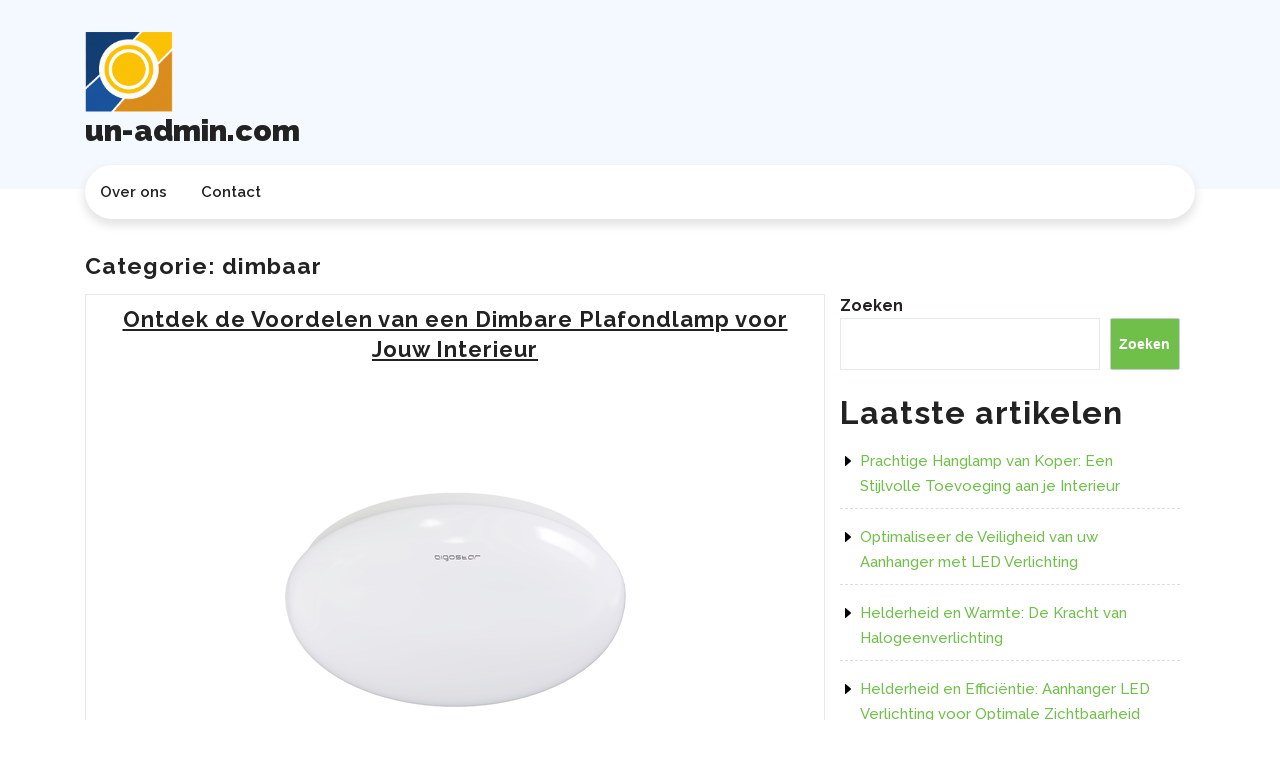

--- FILE ---
content_type: text/html; charset=UTF-8
request_url: https://un-admin.com/category/dimbaar/
body_size: 17090
content:
<!DOCTYPE html>
<html lang="nl-NL" class="no-js no-svg">
<head>
	<meta charset="UTF-8">
	<meta name="viewport" content="width=device-width, initial-scale=1">
	<title>dimbaar &#8211; un-admin.com</title>
<meta name='robots' content='max-image-preview:large' />
<link rel='dns-prefetch' href='//stats.wp.com' />
<link rel='dns-prefetch' href='//fonts.googleapis.com' />
<link rel='preconnect' href='//i0.wp.com' />
<link rel='preconnect' href='//c0.wp.com' />
<link rel="alternate" type="application/rss+xml" title="un-admin.com &raquo; feed" href="https://un-admin.com/feed/" />
<link rel="alternate" type="application/rss+xml" title="un-admin.com &raquo; reactiesfeed" href="https://un-admin.com/comments/feed/" />
<link rel="alternate" type="application/rss+xml" title="un-admin.com &raquo; dimbaar categorie feed" href="https://un-admin.com/category/dimbaar/feed/" />
<style id='wp-img-auto-sizes-contain-inline-css' type='text/css'>
img:is([sizes=auto i],[sizes^="auto," i]){contain-intrinsic-size:3000px 1500px}
/*# sourceURL=wp-img-auto-sizes-contain-inline-css */
</style>
<style id='wp-emoji-styles-inline-css' type='text/css'>

	img.wp-smiley, img.emoji {
		display: inline !important;
		border: none !important;
		box-shadow: none !important;
		height: 1em !important;
		width: 1em !important;
		margin: 0 0.07em !important;
		vertical-align: -0.1em !important;
		background: none !important;
		padding: 0 !important;
	}
/*# sourceURL=wp-emoji-styles-inline-css */
</style>
<style id='wp-block-library-inline-css' type='text/css'>
:root{--wp-block-synced-color:#7a00df;--wp-block-synced-color--rgb:122,0,223;--wp-bound-block-color:var(--wp-block-synced-color);--wp-editor-canvas-background:#ddd;--wp-admin-theme-color:#007cba;--wp-admin-theme-color--rgb:0,124,186;--wp-admin-theme-color-darker-10:#006ba1;--wp-admin-theme-color-darker-10--rgb:0,107,160.5;--wp-admin-theme-color-darker-20:#005a87;--wp-admin-theme-color-darker-20--rgb:0,90,135;--wp-admin-border-width-focus:2px}@media (min-resolution:192dpi){:root{--wp-admin-border-width-focus:1.5px}}.wp-element-button{cursor:pointer}:root .has-very-light-gray-background-color{background-color:#eee}:root .has-very-dark-gray-background-color{background-color:#313131}:root .has-very-light-gray-color{color:#eee}:root .has-very-dark-gray-color{color:#313131}:root .has-vivid-green-cyan-to-vivid-cyan-blue-gradient-background{background:linear-gradient(135deg,#00d084,#0693e3)}:root .has-purple-crush-gradient-background{background:linear-gradient(135deg,#34e2e4,#4721fb 50%,#ab1dfe)}:root .has-hazy-dawn-gradient-background{background:linear-gradient(135deg,#faaca8,#dad0ec)}:root .has-subdued-olive-gradient-background{background:linear-gradient(135deg,#fafae1,#67a671)}:root .has-atomic-cream-gradient-background{background:linear-gradient(135deg,#fdd79a,#004a59)}:root .has-nightshade-gradient-background{background:linear-gradient(135deg,#330968,#31cdcf)}:root .has-midnight-gradient-background{background:linear-gradient(135deg,#020381,#2874fc)}:root{--wp--preset--font-size--normal:16px;--wp--preset--font-size--huge:42px}.has-regular-font-size{font-size:1em}.has-larger-font-size{font-size:2.625em}.has-normal-font-size{font-size:var(--wp--preset--font-size--normal)}.has-huge-font-size{font-size:var(--wp--preset--font-size--huge)}.has-text-align-center{text-align:center}.has-text-align-left{text-align:left}.has-text-align-right{text-align:right}.has-fit-text{white-space:nowrap!important}#end-resizable-editor-section{display:none}.aligncenter{clear:both}.items-justified-left{justify-content:flex-start}.items-justified-center{justify-content:center}.items-justified-right{justify-content:flex-end}.items-justified-space-between{justify-content:space-between}.screen-reader-text{border:0;clip-path:inset(50%);height:1px;margin:-1px;overflow:hidden;padding:0;position:absolute;width:1px;word-wrap:normal!important}.screen-reader-text:focus{background-color:#ddd;clip-path:none;color:#444;display:block;font-size:1em;height:auto;left:5px;line-height:normal;padding:15px 23px 14px;text-decoration:none;top:5px;width:auto;z-index:100000}html :where(.has-border-color){border-style:solid}html :where([style*=border-top-color]){border-top-style:solid}html :where([style*=border-right-color]){border-right-style:solid}html :where([style*=border-bottom-color]){border-bottom-style:solid}html :where([style*=border-left-color]){border-left-style:solid}html :where([style*=border-width]){border-style:solid}html :where([style*=border-top-width]){border-top-style:solid}html :where([style*=border-right-width]){border-right-style:solid}html :where([style*=border-bottom-width]){border-bottom-style:solid}html :where([style*=border-left-width]){border-left-style:solid}html :where(img[class*=wp-image-]){height:auto;max-width:100%}:where(figure){margin:0 0 1em}html :where(.is-position-sticky){--wp-admin--admin-bar--position-offset:var(--wp-admin--admin-bar--height,0px)}@media screen and (max-width:600px){html :where(.is-position-sticky){--wp-admin--admin-bar--position-offset:0px}}

/*# sourceURL=wp-block-library-inline-css */
</style><style id='wp-block-archives-inline-css' type='text/css'>
.wp-block-archives{box-sizing:border-box}.wp-block-archives-dropdown label{display:block}
/*# sourceURL=https://c0.wp.com/c/6.9/wp-includes/blocks/archives/style.min.css */
</style>
<style id='wp-block-categories-inline-css' type='text/css'>
.wp-block-categories{box-sizing:border-box}.wp-block-categories.alignleft{margin-right:2em}.wp-block-categories.alignright{margin-left:2em}.wp-block-categories.wp-block-categories-dropdown.aligncenter{text-align:center}.wp-block-categories .wp-block-categories__label{display:block;width:100%}
/*# sourceURL=https://c0.wp.com/c/6.9/wp-includes/blocks/categories/style.min.css */
</style>
<style id='wp-block-heading-inline-css' type='text/css'>
h1:where(.wp-block-heading).has-background,h2:where(.wp-block-heading).has-background,h3:where(.wp-block-heading).has-background,h4:where(.wp-block-heading).has-background,h5:where(.wp-block-heading).has-background,h6:where(.wp-block-heading).has-background{padding:1.25em 2.375em}h1.has-text-align-left[style*=writing-mode]:where([style*=vertical-lr]),h1.has-text-align-right[style*=writing-mode]:where([style*=vertical-rl]),h2.has-text-align-left[style*=writing-mode]:where([style*=vertical-lr]),h2.has-text-align-right[style*=writing-mode]:where([style*=vertical-rl]),h3.has-text-align-left[style*=writing-mode]:where([style*=vertical-lr]),h3.has-text-align-right[style*=writing-mode]:where([style*=vertical-rl]),h4.has-text-align-left[style*=writing-mode]:where([style*=vertical-lr]),h4.has-text-align-right[style*=writing-mode]:where([style*=vertical-rl]),h5.has-text-align-left[style*=writing-mode]:where([style*=vertical-lr]),h5.has-text-align-right[style*=writing-mode]:where([style*=vertical-rl]),h6.has-text-align-left[style*=writing-mode]:where([style*=vertical-lr]),h6.has-text-align-right[style*=writing-mode]:where([style*=vertical-rl]){rotate:180deg}
/*# sourceURL=https://c0.wp.com/c/6.9/wp-includes/blocks/heading/style.min.css */
</style>
<style id='wp-block-latest-comments-inline-css' type='text/css'>
ol.wp-block-latest-comments{box-sizing:border-box;margin-left:0}:where(.wp-block-latest-comments:not([style*=line-height] .wp-block-latest-comments__comment)){line-height:1.1}:where(.wp-block-latest-comments:not([style*=line-height] .wp-block-latest-comments__comment-excerpt p)){line-height:1.8}.has-dates :where(.wp-block-latest-comments:not([style*=line-height])),.has-excerpts :where(.wp-block-latest-comments:not([style*=line-height])){line-height:1.5}.wp-block-latest-comments .wp-block-latest-comments{padding-left:0}.wp-block-latest-comments__comment{list-style:none;margin-bottom:1em}.has-avatars .wp-block-latest-comments__comment{list-style:none;min-height:2.25em}.has-avatars .wp-block-latest-comments__comment .wp-block-latest-comments__comment-excerpt,.has-avatars .wp-block-latest-comments__comment .wp-block-latest-comments__comment-meta{margin-left:3.25em}.wp-block-latest-comments__comment-excerpt p{font-size:.875em;margin:.36em 0 1.4em}.wp-block-latest-comments__comment-date{display:block;font-size:.75em}.wp-block-latest-comments .avatar,.wp-block-latest-comments__comment-avatar{border-radius:1.5em;display:block;float:left;height:2.5em;margin-right:.75em;width:2.5em}.wp-block-latest-comments[class*=-font-size] a,.wp-block-latest-comments[style*=font-size] a{font-size:inherit}
/*# sourceURL=https://c0.wp.com/c/6.9/wp-includes/blocks/latest-comments/style.min.css */
</style>
<style id='wp-block-latest-posts-inline-css' type='text/css'>
.wp-block-latest-posts{box-sizing:border-box}.wp-block-latest-posts.alignleft{margin-right:2em}.wp-block-latest-posts.alignright{margin-left:2em}.wp-block-latest-posts.wp-block-latest-posts__list{list-style:none}.wp-block-latest-posts.wp-block-latest-posts__list li{clear:both;overflow-wrap:break-word}.wp-block-latest-posts.is-grid{display:flex;flex-wrap:wrap}.wp-block-latest-posts.is-grid li{margin:0 1.25em 1.25em 0;width:100%}@media (min-width:600px){.wp-block-latest-posts.columns-2 li{width:calc(50% - .625em)}.wp-block-latest-posts.columns-2 li:nth-child(2n){margin-right:0}.wp-block-latest-posts.columns-3 li{width:calc(33.33333% - .83333em)}.wp-block-latest-posts.columns-3 li:nth-child(3n){margin-right:0}.wp-block-latest-posts.columns-4 li{width:calc(25% - .9375em)}.wp-block-latest-posts.columns-4 li:nth-child(4n){margin-right:0}.wp-block-latest-posts.columns-5 li{width:calc(20% - 1em)}.wp-block-latest-posts.columns-5 li:nth-child(5n){margin-right:0}.wp-block-latest-posts.columns-6 li{width:calc(16.66667% - 1.04167em)}.wp-block-latest-posts.columns-6 li:nth-child(6n){margin-right:0}}:root :where(.wp-block-latest-posts.is-grid){padding:0}:root :where(.wp-block-latest-posts.wp-block-latest-posts__list){padding-left:0}.wp-block-latest-posts__post-author,.wp-block-latest-posts__post-date{display:block;font-size:.8125em}.wp-block-latest-posts__post-excerpt,.wp-block-latest-posts__post-full-content{margin-bottom:1em;margin-top:.5em}.wp-block-latest-posts__featured-image a{display:inline-block}.wp-block-latest-posts__featured-image img{height:auto;max-width:100%;width:auto}.wp-block-latest-posts__featured-image.alignleft{float:left;margin-right:1em}.wp-block-latest-posts__featured-image.alignright{float:right;margin-left:1em}.wp-block-latest-posts__featured-image.aligncenter{margin-bottom:1em;text-align:center}
/*# sourceURL=https://c0.wp.com/c/6.9/wp-includes/blocks/latest-posts/style.min.css */
</style>
<style id='wp-block-search-inline-css' type='text/css'>
.wp-block-search__button{margin-left:10px;word-break:normal}.wp-block-search__button.has-icon{line-height:0}.wp-block-search__button svg{height:1.25em;min-height:24px;min-width:24px;width:1.25em;fill:currentColor;vertical-align:text-bottom}:where(.wp-block-search__button){border:1px solid #ccc;padding:6px 10px}.wp-block-search__inside-wrapper{display:flex;flex:auto;flex-wrap:nowrap;max-width:100%}.wp-block-search__label{width:100%}.wp-block-search.wp-block-search__button-only .wp-block-search__button{box-sizing:border-box;display:flex;flex-shrink:0;justify-content:center;margin-left:0;max-width:100%}.wp-block-search.wp-block-search__button-only .wp-block-search__inside-wrapper{min-width:0!important;transition-property:width}.wp-block-search.wp-block-search__button-only .wp-block-search__input{flex-basis:100%;transition-duration:.3s}.wp-block-search.wp-block-search__button-only.wp-block-search__searchfield-hidden,.wp-block-search.wp-block-search__button-only.wp-block-search__searchfield-hidden .wp-block-search__inside-wrapper{overflow:hidden}.wp-block-search.wp-block-search__button-only.wp-block-search__searchfield-hidden .wp-block-search__input{border-left-width:0!important;border-right-width:0!important;flex-basis:0;flex-grow:0;margin:0;min-width:0!important;padding-left:0!important;padding-right:0!important;width:0!important}:where(.wp-block-search__input){appearance:none;border:1px solid #949494;flex-grow:1;font-family:inherit;font-size:inherit;font-style:inherit;font-weight:inherit;letter-spacing:inherit;line-height:inherit;margin-left:0;margin-right:0;min-width:3rem;padding:8px;text-decoration:unset!important;text-transform:inherit}:where(.wp-block-search__button-inside .wp-block-search__inside-wrapper){background-color:#fff;border:1px solid #949494;box-sizing:border-box;padding:4px}:where(.wp-block-search__button-inside .wp-block-search__inside-wrapper) .wp-block-search__input{border:none;border-radius:0;padding:0 4px}:where(.wp-block-search__button-inside .wp-block-search__inside-wrapper) .wp-block-search__input:focus{outline:none}:where(.wp-block-search__button-inside .wp-block-search__inside-wrapper) :where(.wp-block-search__button){padding:4px 8px}.wp-block-search.aligncenter .wp-block-search__inside-wrapper{margin:auto}.wp-block[data-align=right] .wp-block-search.wp-block-search__button-only .wp-block-search__inside-wrapper{float:right}
/*# sourceURL=https://c0.wp.com/c/6.9/wp-includes/blocks/search/style.min.css */
</style>
<style id='wp-block-search-theme-inline-css' type='text/css'>
.wp-block-search .wp-block-search__label{font-weight:700}.wp-block-search__button{border:1px solid #ccc;padding:.375em .625em}
/*# sourceURL=https://c0.wp.com/c/6.9/wp-includes/blocks/search/theme.min.css */
</style>
<style id='wp-block-group-inline-css' type='text/css'>
.wp-block-group{box-sizing:border-box}:where(.wp-block-group.wp-block-group-is-layout-constrained){position:relative}
/*# sourceURL=https://c0.wp.com/c/6.9/wp-includes/blocks/group/style.min.css */
</style>
<style id='wp-block-group-theme-inline-css' type='text/css'>
:where(.wp-block-group.has-background){padding:1.25em 2.375em}
/*# sourceURL=https://c0.wp.com/c/6.9/wp-includes/blocks/group/theme.min.css */
</style>
<style id='global-styles-inline-css' type='text/css'>
:root{--wp--preset--aspect-ratio--square: 1;--wp--preset--aspect-ratio--4-3: 4/3;--wp--preset--aspect-ratio--3-4: 3/4;--wp--preset--aspect-ratio--3-2: 3/2;--wp--preset--aspect-ratio--2-3: 2/3;--wp--preset--aspect-ratio--16-9: 16/9;--wp--preset--aspect-ratio--9-16: 9/16;--wp--preset--color--black: #000000;--wp--preset--color--cyan-bluish-gray: #abb8c3;--wp--preset--color--white: #ffffff;--wp--preset--color--pale-pink: #f78da7;--wp--preset--color--vivid-red: #cf2e2e;--wp--preset--color--luminous-vivid-orange: #ff6900;--wp--preset--color--luminous-vivid-amber: #fcb900;--wp--preset--color--light-green-cyan: #7bdcb5;--wp--preset--color--vivid-green-cyan: #00d084;--wp--preset--color--pale-cyan-blue: #8ed1fc;--wp--preset--color--vivid-cyan-blue: #0693e3;--wp--preset--color--vivid-purple: #9b51e0;--wp--preset--gradient--vivid-cyan-blue-to-vivid-purple: linear-gradient(135deg,rgb(6,147,227) 0%,rgb(155,81,224) 100%);--wp--preset--gradient--light-green-cyan-to-vivid-green-cyan: linear-gradient(135deg,rgb(122,220,180) 0%,rgb(0,208,130) 100%);--wp--preset--gradient--luminous-vivid-amber-to-luminous-vivid-orange: linear-gradient(135deg,rgb(252,185,0) 0%,rgb(255,105,0) 100%);--wp--preset--gradient--luminous-vivid-orange-to-vivid-red: linear-gradient(135deg,rgb(255,105,0) 0%,rgb(207,46,46) 100%);--wp--preset--gradient--very-light-gray-to-cyan-bluish-gray: linear-gradient(135deg,rgb(238,238,238) 0%,rgb(169,184,195) 100%);--wp--preset--gradient--cool-to-warm-spectrum: linear-gradient(135deg,rgb(74,234,220) 0%,rgb(151,120,209) 20%,rgb(207,42,186) 40%,rgb(238,44,130) 60%,rgb(251,105,98) 80%,rgb(254,248,76) 100%);--wp--preset--gradient--blush-light-purple: linear-gradient(135deg,rgb(255,206,236) 0%,rgb(152,150,240) 100%);--wp--preset--gradient--blush-bordeaux: linear-gradient(135deg,rgb(254,205,165) 0%,rgb(254,45,45) 50%,rgb(107,0,62) 100%);--wp--preset--gradient--luminous-dusk: linear-gradient(135deg,rgb(255,203,112) 0%,rgb(199,81,192) 50%,rgb(65,88,208) 100%);--wp--preset--gradient--pale-ocean: linear-gradient(135deg,rgb(255,245,203) 0%,rgb(182,227,212) 50%,rgb(51,167,181) 100%);--wp--preset--gradient--electric-grass: linear-gradient(135deg,rgb(202,248,128) 0%,rgb(113,206,126) 100%);--wp--preset--gradient--midnight: linear-gradient(135deg,rgb(2,3,129) 0%,rgb(40,116,252) 100%);--wp--preset--font-size--small: 13px;--wp--preset--font-size--medium: 20px;--wp--preset--font-size--large: 36px;--wp--preset--font-size--x-large: 42px;--wp--preset--spacing--20: 0.44rem;--wp--preset--spacing--30: 0.67rem;--wp--preset--spacing--40: 1rem;--wp--preset--spacing--50: 1.5rem;--wp--preset--spacing--60: 2.25rem;--wp--preset--spacing--70: 3.38rem;--wp--preset--spacing--80: 5.06rem;--wp--preset--shadow--natural: 6px 6px 9px rgba(0, 0, 0, 0.2);--wp--preset--shadow--deep: 12px 12px 50px rgba(0, 0, 0, 0.4);--wp--preset--shadow--sharp: 6px 6px 0px rgba(0, 0, 0, 0.2);--wp--preset--shadow--outlined: 6px 6px 0px -3px rgb(255, 255, 255), 6px 6px rgb(0, 0, 0);--wp--preset--shadow--crisp: 6px 6px 0px rgb(0, 0, 0);}:where(.is-layout-flex){gap: 0.5em;}:where(.is-layout-grid){gap: 0.5em;}body .is-layout-flex{display: flex;}.is-layout-flex{flex-wrap: wrap;align-items: center;}.is-layout-flex > :is(*, div){margin: 0;}body .is-layout-grid{display: grid;}.is-layout-grid > :is(*, div){margin: 0;}:where(.wp-block-columns.is-layout-flex){gap: 2em;}:where(.wp-block-columns.is-layout-grid){gap: 2em;}:where(.wp-block-post-template.is-layout-flex){gap: 1.25em;}:where(.wp-block-post-template.is-layout-grid){gap: 1.25em;}.has-black-color{color: var(--wp--preset--color--black) !important;}.has-cyan-bluish-gray-color{color: var(--wp--preset--color--cyan-bluish-gray) !important;}.has-white-color{color: var(--wp--preset--color--white) !important;}.has-pale-pink-color{color: var(--wp--preset--color--pale-pink) !important;}.has-vivid-red-color{color: var(--wp--preset--color--vivid-red) !important;}.has-luminous-vivid-orange-color{color: var(--wp--preset--color--luminous-vivid-orange) !important;}.has-luminous-vivid-amber-color{color: var(--wp--preset--color--luminous-vivid-amber) !important;}.has-light-green-cyan-color{color: var(--wp--preset--color--light-green-cyan) !important;}.has-vivid-green-cyan-color{color: var(--wp--preset--color--vivid-green-cyan) !important;}.has-pale-cyan-blue-color{color: var(--wp--preset--color--pale-cyan-blue) !important;}.has-vivid-cyan-blue-color{color: var(--wp--preset--color--vivid-cyan-blue) !important;}.has-vivid-purple-color{color: var(--wp--preset--color--vivid-purple) !important;}.has-black-background-color{background-color: var(--wp--preset--color--black) !important;}.has-cyan-bluish-gray-background-color{background-color: var(--wp--preset--color--cyan-bluish-gray) !important;}.has-white-background-color{background-color: var(--wp--preset--color--white) !important;}.has-pale-pink-background-color{background-color: var(--wp--preset--color--pale-pink) !important;}.has-vivid-red-background-color{background-color: var(--wp--preset--color--vivid-red) !important;}.has-luminous-vivid-orange-background-color{background-color: var(--wp--preset--color--luminous-vivid-orange) !important;}.has-luminous-vivid-amber-background-color{background-color: var(--wp--preset--color--luminous-vivid-amber) !important;}.has-light-green-cyan-background-color{background-color: var(--wp--preset--color--light-green-cyan) !important;}.has-vivid-green-cyan-background-color{background-color: var(--wp--preset--color--vivid-green-cyan) !important;}.has-pale-cyan-blue-background-color{background-color: var(--wp--preset--color--pale-cyan-blue) !important;}.has-vivid-cyan-blue-background-color{background-color: var(--wp--preset--color--vivid-cyan-blue) !important;}.has-vivid-purple-background-color{background-color: var(--wp--preset--color--vivid-purple) !important;}.has-black-border-color{border-color: var(--wp--preset--color--black) !important;}.has-cyan-bluish-gray-border-color{border-color: var(--wp--preset--color--cyan-bluish-gray) !important;}.has-white-border-color{border-color: var(--wp--preset--color--white) !important;}.has-pale-pink-border-color{border-color: var(--wp--preset--color--pale-pink) !important;}.has-vivid-red-border-color{border-color: var(--wp--preset--color--vivid-red) !important;}.has-luminous-vivid-orange-border-color{border-color: var(--wp--preset--color--luminous-vivid-orange) !important;}.has-luminous-vivid-amber-border-color{border-color: var(--wp--preset--color--luminous-vivid-amber) !important;}.has-light-green-cyan-border-color{border-color: var(--wp--preset--color--light-green-cyan) !important;}.has-vivid-green-cyan-border-color{border-color: var(--wp--preset--color--vivid-green-cyan) !important;}.has-pale-cyan-blue-border-color{border-color: var(--wp--preset--color--pale-cyan-blue) !important;}.has-vivid-cyan-blue-border-color{border-color: var(--wp--preset--color--vivid-cyan-blue) !important;}.has-vivid-purple-border-color{border-color: var(--wp--preset--color--vivid-purple) !important;}.has-vivid-cyan-blue-to-vivid-purple-gradient-background{background: var(--wp--preset--gradient--vivid-cyan-blue-to-vivid-purple) !important;}.has-light-green-cyan-to-vivid-green-cyan-gradient-background{background: var(--wp--preset--gradient--light-green-cyan-to-vivid-green-cyan) !important;}.has-luminous-vivid-amber-to-luminous-vivid-orange-gradient-background{background: var(--wp--preset--gradient--luminous-vivid-amber-to-luminous-vivid-orange) !important;}.has-luminous-vivid-orange-to-vivid-red-gradient-background{background: var(--wp--preset--gradient--luminous-vivid-orange-to-vivid-red) !important;}.has-very-light-gray-to-cyan-bluish-gray-gradient-background{background: var(--wp--preset--gradient--very-light-gray-to-cyan-bluish-gray) !important;}.has-cool-to-warm-spectrum-gradient-background{background: var(--wp--preset--gradient--cool-to-warm-spectrum) !important;}.has-blush-light-purple-gradient-background{background: var(--wp--preset--gradient--blush-light-purple) !important;}.has-blush-bordeaux-gradient-background{background: var(--wp--preset--gradient--blush-bordeaux) !important;}.has-luminous-dusk-gradient-background{background: var(--wp--preset--gradient--luminous-dusk) !important;}.has-pale-ocean-gradient-background{background: var(--wp--preset--gradient--pale-ocean) !important;}.has-electric-grass-gradient-background{background: var(--wp--preset--gradient--electric-grass) !important;}.has-midnight-gradient-background{background: var(--wp--preset--gradient--midnight) !important;}.has-small-font-size{font-size: var(--wp--preset--font-size--small) !important;}.has-medium-font-size{font-size: var(--wp--preset--font-size--medium) !important;}.has-large-font-size{font-size: var(--wp--preset--font-size--large) !important;}.has-x-large-font-size{font-size: var(--wp--preset--font-size--x-large) !important;}
/*# sourceURL=global-styles-inline-css */
</style>

<style id='classic-theme-styles-inline-css' type='text/css'>
/*! This file is auto-generated */
.wp-block-button__link{color:#fff;background-color:#32373c;border-radius:9999px;box-shadow:none;text-decoration:none;padding:calc(.667em + 2px) calc(1.333em + 2px);font-size:1.125em}.wp-block-file__button{background:#32373c;color:#fff;text-decoration:none}
/*# sourceURL=/wp-includes/css/classic-themes.min.css */
</style>
<link rel='stylesheet' id='cptch_stylesheet-css' href='https://un-admin.com/wp-content/plugins/captcha-bws/css/front_end_style.css?ver=5.2.7' type='text/css' media='all' />
<link rel='stylesheet' id='dashicons-css' href='https://c0.wp.com/c/6.9/wp-includes/css/dashicons.min.css' type='text/css' media='all' />
<link rel='stylesheet' id='cptch_desktop_style-css' href='https://un-admin.com/wp-content/plugins/captcha-bws/css/desktop_style.css?ver=5.2.7' type='text/css' media='all' />
<link rel='stylesheet' id='organic-farm-fonts-css' href='//fonts.googleapis.com/css?family=Source%20Sans%20Pro%3Aital%2Cwght%400%2C200%3B0%2C300%3B0%2C400%3B0%2C600%3B0%2C700%3B0%2C900%3B1%2C200%3B1%2C300%3B1%2C400%3B1%2C600%3B1%2C700%3B1%2C900%7CRaleway%3Aital%2Cwght%400%2C100%3B0%2C200%3B0%2C300%3B0%2C400%3B0%2C500%3B0%2C600%3B0%2C700%3B0%2C800%3B0%2C900%3B1%2C100%3B1%2C200%3B1%2C300%3B1%2C400%3B1%2C500%3B1%2C600%3B1%2C700%3B1%2C800%3B1%2C900' type='text/css' media='all' />
<link rel='stylesheet' id='bootstrap-style-css' href='https://un-admin.com/wp-content/themes/organic-farm/assets/css/bootstrap.css?ver=6.9' type='text/css' media='all' />
<link rel='stylesheet' id='organic-farm-style-css' href='https://un-admin.com/wp-content/themes/solar-renewable-energy/style.css?ver=6.9' type='text/css' media='all' />
<style id='organic-farm-style-inline-css' type='text/css'>
.menu_header.fixed{position: static;}body{max-width: 100%;}.scroll-top button{}
/*# sourceURL=organic-farm-style-inline-css */
</style>
<link rel='stylesheet' id='font-awesome-style-css' href='https://un-admin.com/wp-content/themes/organic-farm/assets/css/fontawesome-all.css?ver=6.9' type='text/css' media='all' />
<link rel='stylesheet' id='organic-farm-block-style-css' href='https://un-admin.com/wp-content/themes/organic-farm/assets/css/blocks.css?ver=6.9' type='text/css' media='all' />
<link rel='stylesheet' id='organic-farm-source-sans-css' href='//fonts.googleapis.com/css?family=Lato%3A400%2C700%2C400italic%2C700italic&#038;ver=6.9' type='text/css' media='all' />
<link rel='stylesheet' id='organic-farm-source-body-css' href='//fonts.googleapis.com/css?family=Source+Sans+Pro%3A400%2C300%2C400italic%2C700%2C600&#038;ver=6.9' type='text/css' media='all' />
<link rel='stylesheet' id='organic-farm-style-parent-css' href='https://un-admin.com/wp-content/themes/organic-farm/style.css?ver=6.9' type='text/css' media='all' />
<link rel='stylesheet' id='solar-renewable-energy-style-css' href='https://un-admin.com/wp-content/themes/solar-renewable-energy/style.css?ver=1.0.0' type='text/css' media='all' />
<style id='solar-renewable-energy-style-inline-css' type='text/css'>
.menu_header.fixed{position: static;}body{max-width: 100%;}.scroll-top button{}
/*# sourceURL=solar-renewable-energy-style-inline-css */
</style>
<script type="text/javascript" src="https://c0.wp.com/c/6.9/wp-includes/js/jquery/jquery.min.js" id="jquery-core-js"></script>
<script type="text/javascript" src="https://c0.wp.com/c/6.9/wp-includes/js/jquery/jquery-migrate.min.js" id="jquery-migrate-js"></script>
<script type="text/javascript" src="https://un-admin.com/wp-content/themes/organic-farm/assets/js/organic-farm-custom.js?ver=1" id="organic-farm-custom-js-js"></script>
<script type="text/javascript" src="https://un-admin.com/wp-content/themes/organic-farm/assets/js/navigation-focus.js?ver=1" id="organic-farm-navigation-focus-js"></script>
<script type="text/javascript" src="https://un-admin.com/wp-content/themes/organic-farm/assets/js/jquery.superfish.js?ver=1" id="superfish-js-js"></script>
<script type="text/javascript" src="https://un-admin.com/wp-content/themes/organic-farm/assets/js/bootstrap.js?ver=1" id="bootstrap.js-js"></script>
<link rel="https://api.w.org/" href="https://un-admin.com/wp-json/" /><link rel="alternate" title="JSON" type="application/json" href="https://un-admin.com/wp-json/wp/v2/categories/1496" /><link rel="EditURI" type="application/rsd+xml" title="RSD" href="https://un-admin.com/xmlrpc.php?rsd" />
<meta name="generator" content="WordPress 6.9" />
	<style>img#wpstats{display:none}</style>
		<link rel="apple-touch-icon" sizes="180x180" href="/wp-content/uploads/fbrfg/apple-touch-icon.png">
<link rel="icon" type="image/png" sizes="32x32" href="/wp-content/uploads/fbrfg/favicon-32x32.png">
<link rel="icon" type="image/png" sizes="16x16" href="/wp-content/uploads/fbrfg/favicon-16x16.png">
<link rel="manifest" href="/wp-content/uploads/fbrfg/site.webmanifest">
<link rel="mask-icon" href="/wp-content/uploads/fbrfg/safari-pinned-tab.svg" color="#5bbad5">
<link rel="shortcut icon" href="/wp-content/uploads/fbrfg/favicon.ico">
<meta name="msapplication-TileColor" content="#da532c">
<meta name="msapplication-config" content="/wp-content/uploads/fbrfg/browserconfig.xml">
<meta name="theme-color" content="#ffffff"></head>

<body class="archive category category-dimbaar category-1496 wp-custom-logo wp-embed-responsive wp-theme-organic-farm wp-child-theme-solar-renewable-energy hfeed has-sidebar page-two-column">

	<a class="skip-link screen-reader-text" href="#content">Ga naar de inhoud</a>
		<div id="page" class="site">
		<div id="header" class="pt-3 mb-5">
			<div class="container">
				<div class="wrap_figure">
					<div class="top_header py-3">
						<div class="row">
							<div class="col-lg-4 col-md-12 box-center">
								<div class="logo mb-lg-0 mb-md-3 mb-3 text-center text-lg-left">
							        					            		<a href="https://un-admin.com/" class="custom-logo-link" rel="home"><img width="251" height="227" src="https://i0.wp.com/un-admin.com/wp-content/uploads/2023/03/energy.png?fit=251%2C227&amp;ssl=1" class="custom-logo" alt="un-admin.com" decoding="async" fetchpriority="high" /></a>						            					              								                							                  								                      		<p class="site-title"><a href="https://un-admin.com/" rel="home">un-admin.com</a></p>							                  									                
						                						                					              								    </div>
							</div>
																					<div class="col-lg-3 col-md-5 box-center col-6">								
															</div>
							<div class="col-lg-3 col-md-4 box-center col-6">
															</div>
														<div class="col-lg-2 col-md-3 box-center">
							 																<div class="links my-2 text-center text-lg-left text-md-left">
																																												</div>
															</div>
						</div>
					</div>
					<div class="menu_header">
						<div class="row">
							<div class="col-lg-10 col-md-9 col-4">
																	<div class="toggle-menu gb_menu ">
										<button onclick="organic_farm_gb_Menu_open()" class="gb_toggle mb-2 mb-md-0"><i class="fas fa-ellipsis-h"></i><p class="mb-0">Menu</p></button>
									</div>
												   				
<div id="gb_responsive" class="nav side_gb_nav">
	<nav id="top_gb_menu" class="gb_nav_menu" role="navigation" aria-label="Menu">
		<div class="gb_navigation clearfix"><ul id="menu-primary-menu" class="clearfix mobile_nav my-2 px-0"><li id="menu-item-16" class="menu-item menu-item-type-post_type menu-item-object-page menu-item-16"><a href="https://un-admin.com/about/">Over ons</a></li>
<li id="menu-item-36" class="menu-item menu-item-type-post_type menu-item-object-page menu-item-36"><a href="https://un-admin.com/contact/">Contact</a></li>
</ul></div>		<a href="javascript:void(0)" class="closebtn gb_menu" onclick="organic_farm_gb_Menu_close()">x<span class="screen-reader-text">Menu sluiten</span></a>
	</nav>
</div>							</div>
							<div class="col-lg-2 col-md-3 col-8">
								<div class="quote-btn text-center">
																	</div>
							</div>
						</div>
					</div>
				</div>
			</div>
		</div>


<main id="content">
	<div class="container">
					<header class="page-header">
				<h1 class="page-title"><span>Categorie: <span>dimbaar</span></span></h1>			</header>
		
		<div class="content-area">
			<div id="main" class="site-main" role="main">
		    	<div class="row m-0">	    		
			        <div class="content_area col-lg-8 col-md-8">
				    	<section id="post_section">
				    		<div class="row">
																	
<div id="Category-section" class="entry-content w-100">
	<div id="post-2928" class="post-2928 post type-post status-publish format-standard has-post-thumbnail hentry category-dimbaar category-plafondlamp tag-activiteiten tag-ambiance tag-comfort tag-design tag-dimbaar tag-energiezuinigheid tag-flexibiliteit tag-functionaliteit tag-gebruiksgemak tag-gezelligheid tag-helderheid tag-installatie tag-lichtintensiteit tag-plafondlamp tag-plafondlamp-dimbaar tag-ruimte tag-sfeer tag-verlichting">
		<div class="postbox smallpostimage p-2 mb-3">
			<h3 class="text-center"><a href="https://un-admin.com/plafondlamp/plafondlamp-dimbaar/">Ontdek de Voordelen van een Dimbare Plafondlamp voor Jouw Interieur</a></h3>
					        <div class="box-content text-center">
	            	<img width="465" height="465" src="https://un-admin.com/wp-content/uploads/2026/01/plafondlamp-dimbaar-71.png" class="attachment-post-thumbnail size-post-thumbnail wp-post-image" alt="plafondlamp dimbaar" decoding="async" srcset="https://i0.wp.com/un-admin.com/wp-content/uploads/2026/01/plafondlamp-dimbaar-71.png?w=465&amp;ssl=1 465w, https://i0.wp.com/un-admin.com/wp-content/uploads/2026/01/plafondlamp-dimbaar-71.png?resize=300%2C300&amp;ssl=1 300w, https://i0.wp.com/un-admin.com/wp-content/uploads/2026/01/plafondlamp-dimbaar-71.png?resize=150%2C150&amp;ssl=1 150w, https://i0.wp.com/un-admin.com/wp-content/uploads/2026/01/plafondlamp-dimbaar-71.png?resize=100%2C100&amp;ssl=1 100w" sizes="(max-width: 465px) 100vw, 465px" />	            </div>
	                	<div class="overlay pt-2 text-center">
        		<div class="date-box my-2">
        			        				<span class="mr-2"><i class="far fa-calendar-alt mr-2"></i>09 januari 2026</span>
        			        			        				<span class="entry-author mr-2"><i class="far fa-user mr-2"></i><a href="https://un-admin.com/author/unadmincom/">unadmincom</a></span>
        			        			      					<span class="entry-comments"><i class="fas fa-comments mr-2"></i> 0 reacties</span>
      				    			</div>
        		<p><p>Artikel: Plafondlamp Dimbaar Plafondlamp Dimbaar: Creëer de Perfecte Sfeer in Jouw Ruimte Een plafondlamp die dimbaar is, biedt een veelzijdige en aanpasbare verlichtingsoplossing voor elke ruimte in huis. Of het nu gaat om de woonkamer, slaapkamer of keuken, een dimbare plafondlamp stelt je in staat om de lichtintensiteit aan te passen aan jouw behoeften en &hellip; </p>
<div class="link-more text-center"><a href="https://un-admin.com/plafondlamp/plafondlamp-dimbaar/" class="more-link py-2 px-4">Lees meer<span class="screen-reader-text"> &#8220;Ontdek de Voordelen van een Dimbare Plafondlamp voor Jouw Interieur&#8221;</span></a></div>
</p>
        	</div>
	      	<div class="clearfix"></div>
	  	</div>
	</div>
</div>
<div id="Category-section" class="entry-content w-100">
	<div id="post-2955" class="post-2955 post type-post status-publish format-standard has-post-thumbnail hentry category-dimbaar category-inbouwspots category-led-inbouwspots category-led-spots category-spots tag-ambiance tag-compatibiliteit tag-dimbaar tag-dimmer tag-dimmersysteem tag-energiezuinig-verbruik tag-energiezuinigheid tag-flexibel tag-gepersonaliseerd tag-inbouw tag-inbouw-led-spots-dimbaar tag-kleurtemperaturen tag-kwalitatief tag-lange-levensduur tag-led-verlichting tag-lichtintensiteit tag-richtbare-spots tag-sfeer tag-spots tag-verlichting tag-warmteafvoer">
		<div class="postbox smallpostimage p-2 mb-3">
			<h3 class="text-center"><a href="https://un-admin.com/inbouwspots/inbouw-led-spots-dimbaar/">Flexibele Verlichting: Inbouw LED Spots Dimbaar voor Sfeervolle Interieurs</a></h3>
					        <div class="box-content text-center">
	            	<img width="500" height="500" src="https://un-admin.com/wp-content/uploads/2026/01/inbouw-led-spots-dimbaar-26.jpg" class="attachment-post-thumbnail size-post-thumbnail wp-post-image" alt="inbouw led spots dimbaar" decoding="async" srcset="https://i0.wp.com/un-admin.com/wp-content/uploads/2026/01/inbouw-led-spots-dimbaar-26.jpg?w=500&amp;ssl=1 500w, https://i0.wp.com/un-admin.com/wp-content/uploads/2026/01/inbouw-led-spots-dimbaar-26.jpg?resize=300%2C300&amp;ssl=1 300w, https://i0.wp.com/un-admin.com/wp-content/uploads/2026/01/inbouw-led-spots-dimbaar-26.jpg?resize=150%2C150&amp;ssl=1 150w, https://i0.wp.com/un-admin.com/wp-content/uploads/2026/01/inbouw-led-spots-dimbaar-26.jpg?resize=100%2C100&amp;ssl=1 100w" sizes="(max-width: 500px) 100vw, 500px" />	            </div>
	                	<div class="overlay pt-2 text-center">
        		<div class="date-box my-2">
        			        				<span class="mr-2"><i class="far fa-calendar-alt mr-2"></i>24 december 2025</span>
        			        			        				<span class="entry-author mr-2"><i class="far fa-user mr-2"></i><a href="https://un-admin.com/author/unadmincom/">unadmincom</a></span>
        			        			      					<span class="entry-comments"><i class="fas fa-comments mr-2"></i> 0 reacties</span>
      				    			</div>
        		<p><p>Artikel: Inbouw LED spots dimbaar Inbouw LED spots dimbaar: Verlichting op maat voor elk interieur LED-verlichting is de afgelopen jaren enorm populair geworden vanwege de vele voordelen die het biedt, waaronder energie-efficiëntie, duurzaamheid en helderheid. Inbouw LED spots zijn een uitstekende keuze voor het verlichten van verschillende ruimtes in huis, kantoor of winkel. Een van &hellip; </p>
<div class="link-more text-center"><a href="https://un-admin.com/inbouwspots/inbouw-led-spots-dimbaar/" class="more-link py-2 px-4">Lees meer<span class="screen-reader-text"> &#8220;Flexibele Verlichting: Inbouw LED Spots Dimbaar voor Sfeervolle Interieurs&#8221;</span></a></div>
</p>
        	</div>
	      	<div class="clearfix"></div>
	  	</div>
	</div>
</div>
<div id="Category-section" class="entry-content w-100">
	<div id="post-2949" class="post-2949 post type-post status-publish format-standard has-post-thumbnail hentry category-dimbaar category-inbouwspots category-led-inbouwspots category-led-spots category-spots tag-dimbaar tag-duurzaamheid tag-energiezuinig tag-horecagelegenheden tag-inbouwspots tag-inbouwspots-led-dimbaar tag-kantoren tag-keukens tag-led tag-lichtintensiteit tag-lichtopbrengst tag-lumen tag-milieuvriendelijk tag-sfeer tag-slaapkamers tag-toepassingen tag-verlichting tag-woonkamers">
		<div class="postbox smallpostimage p-2 mb-3">
			<h3 class="text-center"><a href="https://un-admin.com/inbouwspots/inbouwspots-led-dimbaar/">Efficiënte Verlichting: Inbouwspots LED Dimbaar voor Sfeervolle Ruimtes</a></h3>
					        <div class="box-content text-center">
	            	<img width="1024" height="768" src="https://un-admin.com/wp-content/uploads/2026/01/inbouwspots-led-dimbaar-1.jpg" class="attachment-post-thumbnail size-post-thumbnail wp-post-image" alt="inbouwspots led dimbaar" decoding="async" srcset="https://i0.wp.com/un-admin.com/wp-content/uploads/2026/01/inbouwspots-led-dimbaar-1.jpg?w=1024&amp;ssl=1 1024w, https://i0.wp.com/un-admin.com/wp-content/uploads/2026/01/inbouwspots-led-dimbaar-1.jpg?resize=300%2C225&amp;ssl=1 300w, https://i0.wp.com/un-admin.com/wp-content/uploads/2026/01/inbouwspots-led-dimbaar-1.jpg?resize=768%2C576&amp;ssl=1 768w" sizes="(max-width: 1024px) 100vw, 1024px" />	            </div>
	                	<div class="overlay pt-2 text-center">
        		<div class="date-box my-2">
        			        				<span class="mr-2"><i class="far fa-calendar-alt mr-2"></i>21 december 2025</span>
        			        			        				<span class="entry-author mr-2"><i class="far fa-user mr-2"></i><a href="https://un-admin.com/author/unadmincom/">unadmincom</a></span>
        			        			      					<span class="entry-comments"><i class="fas fa-comments mr-2"></i> 0 reacties</span>
      				    			</div>
        		<p><p>Inbouwspots LED dimbaar: Efficiënte Verlichting voor Elk Interieur Inbouwspots LED dimbaar: Efficiënte Verlichting voor Elk Interieur LED inbouwspots die dimbaar zijn, bieden een veelzijdige en energiezuinige verlichtingsoplossing voor diverse ruimtes in huis of op kantoor. Het dimbare aspect van deze spots maakt het mogelijk om de helderheid van het licht aan te passen aan de &hellip; </p>
<div class="link-more text-center"><a href="https://un-admin.com/inbouwspots/inbouwspots-led-dimbaar/" class="more-link py-2 px-4">Lees meer<span class="screen-reader-text"> &#8220;Efficiënte Verlichting: Inbouwspots LED Dimbaar voor Sfeervolle Ruimtes&#8221;</span></a></div>
</p>
        	</div>
	      	<div class="clearfix"></div>
	  	</div>
	</div>
</div>
<div id="Category-section" class="entry-content w-100">
	<div id="post-2872" class="post-2872 post type-post status-publish format-standard has-post-thumbnail hentry category-dimbaar category-led category-led-lampen category-staande-lamp category-vloerlamp category-vloerlampen tag-comfortabele-omgeving tag-compatibiliteit tag-dimbare-staande-lamp tag-dimbare-staande-lampen tag-dimmer tag-energie-besparen tag-flexibiliteit tag-interieur tag-interieurstijl tag-lichtbronnen tag-lichtintensiteit tag-lichtsterkte tag-ontwerp tag-perfecte-sfeer tag-ruimte tag-slaapkamer tag-strategische-plek tag-veelzijdigheid tag-verlichting tag-verlichtingseffecten tag-woonkamer">
		<div class="postbox smallpostimage p-2 mb-3">
			<h3 class="text-center"><a href="https://un-admin.com/led/dimbare-staande-lamp/">Ontdek de Veelzijdigheid van Dimbare Staande Lampen voor Jouw Interieur</a></h3>
					        <div class="box-content text-center">
	            	<img width="400" height="599" src="https://un-admin.com/wp-content/uploads/2025/12/dimbare-staande-lamp-179.jpg" class="attachment-post-thumbnail size-post-thumbnail wp-post-image" alt="dimbare staande lamp" decoding="async" loading="lazy" srcset="https://i0.wp.com/un-admin.com/wp-content/uploads/2025/12/dimbare-staande-lamp-179.jpg?w=400&amp;ssl=1 400w, https://i0.wp.com/un-admin.com/wp-content/uploads/2025/12/dimbare-staande-lamp-179.jpg?resize=200%2C300&amp;ssl=1 200w" sizes="auto, (max-width: 400px) 100vw, 400px" />	            </div>
	                	<div class="overlay pt-2 text-center">
        		<div class="date-box my-2">
        			        				<span class="mr-2"><i class="far fa-calendar-alt mr-2"></i>09 december 2025</span>
        			        			        				<span class="entry-author mr-2"><i class="far fa-user mr-2"></i><a href="https://un-admin.com/author/unadmincom/">unadmincom</a></span>
        			        			      					<span class="entry-comments"><i class="fas fa-comments mr-2"></i> 0 reacties</span>
      				    			</div>
        		<p><p>Artikel: Dimbare Staande Lampen Dimbare Staande Lampen: Creëer de Perfecte Sfeer in Jouw Interieur Staande lampen zijn niet alleen functioneel, maar ook een belangrijk decoratief element in elk interieur. Met dimbare staande lampen kun je eenvoudig de verlichting aanpassen en de sfeer in elke kamer transformeren. Een dimbare staande lamp biedt flexibiliteit en veelzijdigheid. Of &hellip; </p>
<div class="link-more text-center"><a href="https://un-admin.com/led/dimbare-staande-lamp/" class="more-link py-2 px-4">Lees meer<span class="screen-reader-text"> &#8220;Ontdek de Veelzijdigheid van Dimbare Staande Lampen voor Jouw Interieur&#8221;</span></a></div>
</p>
        	</div>
	      	<div class="clearfix"></div>
	  	</div>
	</div>
</div>
<div id="Category-section" class="entry-content w-100">
	<div id="post-2866" class="post-2866 post type-post status-publish format-standard has-post-thumbnail hentry category-dimbaar category-plafondlamp category-plafondlampen tag-afmetingen-kamer tag-design tag-dimbare-plafondlamp tag-dimbare-plafondlampen tag-dimmer tag-energie-besparen tag-flexibiliteit tag-halogeenplafondlampen tag-helderheid tag-led-plafondlampen tag-lichtintensiteit tag-lichtkleur tag-sfeer tag-spaarlampplafondlampen tag-stijl tag-verlichting">
		<div class="postbox smallpostimage p-2 mb-3">
			<h3 class="text-center"><a href="https://un-admin.com/plafondlamp/dimbare-plafondlamp/">Ontdek de Voordelen van een Dimbare Plafondlamp voor Sfeervolle Verlichting!</a></h3>
					        <div class="box-content text-center">
	            	<img width="2048" height="2048" src="https://un-admin.com/wp-content/uploads/2025/12/dimbare-plafondlamp-186.jpg" class="attachment-post-thumbnail size-post-thumbnail wp-post-image" alt="dimbare plafondlamp" decoding="async" loading="lazy" srcset="https://i0.wp.com/un-admin.com/wp-content/uploads/2025/12/dimbare-plafondlamp-186.jpg?w=2048&amp;ssl=1 2048w, https://i0.wp.com/un-admin.com/wp-content/uploads/2025/12/dimbare-plafondlamp-186.jpg?resize=300%2C300&amp;ssl=1 300w, https://i0.wp.com/un-admin.com/wp-content/uploads/2025/12/dimbare-plafondlamp-186.jpg?resize=1024%2C1024&amp;ssl=1 1024w, https://i0.wp.com/un-admin.com/wp-content/uploads/2025/12/dimbare-plafondlamp-186.jpg?resize=150%2C150&amp;ssl=1 150w, https://i0.wp.com/un-admin.com/wp-content/uploads/2025/12/dimbare-plafondlamp-186.jpg?resize=768%2C768&amp;ssl=1 768w, https://i0.wp.com/un-admin.com/wp-content/uploads/2025/12/dimbare-plafondlamp-186.jpg?resize=1536%2C1536&amp;ssl=1 1536w, https://i0.wp.com/un-admin.com/wp-content/uploads/2025/12/dimbare-plafondlamp-186.jpg?resize=100%2C100&amp;ssl=1 100w" sizes="auto, (max-width: 2048px) 100vw, 2048px" />	            </div>
	                	<div class="overlay pt-2 text-center">
        		<div class="date-box my-2">
        			        				<span class="mr-2"><i class="far fa-calendar-alt mr-2"></i>03 december 2025</span>
        			        			        				<span class="entry-author mr-2"><i class="far fa-user mr-2"></i><a href="https://un-admin.com/author/unadmincom/">unadmincom</a></span>
        			        			      					<span class="entry-comments"><i class="fas fa-comments mr-2"></i> 0 reacties</span>
      				    			</div>
        		<p><p>Artikel: Dimbare Plafondlampen voor een Sfeervolle Verlichting Dimbare Plafondlampen voor een Sfeervolle Verlichting Dimbare plafondlampen zijn een uitstekende keuze voor het creëren van de juiste sfeer in elke kamer van uw huis. Of u nu op zoek bent naar heldere verlichting tijdens het werken of studeren, of naar zachte en warme verlichting voor een ontspannen &hellip; </p>
<div class="link-more text-center"><a href="https://un-admin.com/plafondlamp/dimbare-plafondlamp/" class="more-link py-2 px-4">Lees meer<span class="screen-reader-text"> &#8220;Ontdek de Voordelen van een Dimbare Plafondlamp voor Sfeervolle Verlichting!&#8221;</span></a></div>
</p>
        	</div>
	      	<div class="clearfix"></div>
	  	</div>
	</div>
</div>
<div id="Category-section" class="entry-content w-100">
	<div id="post-2826" class="post-2826 post type-post status-publish format-standard has-post-thumbnail hentry category-dimbaar category-e27 category-led-lamp category-led-lampen category-ledlamp tag-dimbare-led-lamp-e27 tag-dimmer-geschikt-voor-led-lampen tag-e27-fitting tag-efficienter tag-energie-efficientie tag-flexibiliteit tag-gemak tag-gezellige-sfeer-in-huis tag-investeren tag-knipperen-voorkomen tag-lange-levensduur tag-led-verlichting tag-lichtopbrengst-in-de-ruimte-bepalen tag-lichtsterkte tag-lumen-van-de-led-lamp tag-milieuvriendelijkheid tag-ruimte tag-sfeervolle-verlichting tag-verlichtingservaring tag-warme-kleurtemperatuur tag-zoemen-voorkomen">
		<div class="postbox smallpostimage p-2 mb-3">
			<h3 class="text-center"><a href="https://un-admin.com/ledlamp/dimbare-led-lamp-e27/">Ontdek de Voordelen van een Dimbare LED Lamp E27 voor Efficiënte Verlichting</a></h3>
					        <div class="box-content text-center">
	            	<img width="650" height="750" src="https://un-admin.com/wp-content/uploads/2025/12/dimbare-led-lamp-e27-120.jpg" class="attachment-post-thumbnail size-post-thumbnail wp-post-image" alt="dimbare led lamp e27" decoding="async" loading="lazy" srcset="https://i0.wp.com/un-admin.com/wp-content/uploads/2025/12/dimbare-led-lamp-e27-120.jpg?w=650&amp;ssl=1 650w, https://i0.wp.com/un-admin.com/wp-content/uploads/2025/12/dimbare-led-lamp-e27-120.jpg?resize=260%2C300&amp;ssl=1 260w" sizes="auto, (max-width: 650px) 100vw, 650px" />	            </div>
	                	<div class="overlay pt-2 text-center">
        		<div class="date-box my-2">
        			        				<span class="mr-2"><i class="far fa-calendar-alt mr-2"></i>11 november 2025</span>
        			        			        				<span class="entry-author mr-2"><i class="far fa-user mr-2"></i><a href="https://un-admin.com/author/unadmincom/">unadmincom</a></span>
        			        			      					<span class="entry-comments"><i class="fas fa-comments mr-2"></i> 0 reacties</span>
      				    			</div>
        		<p><p>Artikel: Dimbare LED Lamp E27 Dimbare LED Lamp E27: Efficiënte Verlichting voor Elk Moment LED-verlichting heeft de afgelopen jaren een enorme opmars gemaakt vanwege de vele voordelen die het biedt, waaronder energie-efficiëntie, lange levensduur en milieuvriendelijkheid. Een populaire keuze binnen het LED-verlichtingsassortiment is de dimbare LED lamp E27. De dimbare LED lamp E27 is een &hellip; </p>
<div class="link-more text-center"><a href="https://un-admin.com/ledlamp/dimbare-led-lamp-e27/" class="more-link py-2 px-4">Lees meer<span class="screen-reader-text"> &#8220;Ontdek de Voordelen van een Dimbare LED Lamp E27 voor Efficiënte Verlichting&#8221;</span></a></div>
</p>
        	</div>
	      	<div class="clearfix"></div>
	  	</div>
	</div>
</div>
<div id="Category-section" class="entry-content w-100">
	<div id="post-2805" class="post-2805 post type-post status-publish format-standard has-post-thumbnail hentry category-dimbaar category-led-lamp category-led-lampen category-ledlamp tag-dimbare-led-lamp-2 tag-direct-volledige-helderheid tag-energiezuinig tag-lange-levensduur tag-milieuvriendelijk tag-sfeervol">
		<div class="postbox smallpostimage p-2 mb-3">
			<h3 class="text-center"><a href="https://un-admin.com/ledlamp/dimbare-led-lamp/">Ontdek de Voordelen van Dimbare LED Lampen voor Sfeervolle Verlichting</a></h3>
					        <div class="box-content text-center">
	            	<img width="234" height="215" src="https://un-admin.com/wp-content/uploads/2025/11/dimbare-led-lamp-44.jpg" class="attachment-post-thumbnail size-post-thumbnail wp-post-image" alt="dimbare led lamp" decoding="async" loading="lazy" />	            </div>
	                	<div class="overlay pt-2 text-center">
        		<div class="date-box my-2">
        			        				<span class="mr-2"><i class="far fa-calendar-alt mr-2"></i>02 november 2025</span>
        			        			        				<span class="entry-author mr-2"><i class="far fa-user mr-2"></i><a href="https://un-admin.com/author/unadmincom/">unadmincom</a></span>
        			        			      					<span class="entry-comments"><i class="fas fa-comments mr-2"></i> 0 reacties</span>
      				    			</div>
        		<p><p>Artikel: Dimbare LED Lampen Dimbare LED Lampen: Energiezuinige Verlichting met Sfeerregeling LED-verlichting heeft de afgelopen jaren een enorme opmars gemaakt vanwege de vele voordelen die het biedt, waaronder energie-efficiëntie, lange levensduur en milieuvriendelijkheid. Een populaire variant van LED-verlichting is de dimbare LED lamp, die niet alleen energie bespaart, maar ook de mogelijkheid biedt om de &hellip; </p>
<div class="link-more text-center"><a href="https://un-admin.com/ledlamp/dimbare-led-lamp/" class="more-link py-2 px-4">Lees meer<span class="screen-reader-text"> &#8220;Ontdek de Voordelen van Dimbare LED Lampen voor Sfeervolle Verlichting&#8221;</span></a></div>
</p>
        	</div>
	      	<div class="clearfix"></div>
	  	</div>
	</div>
</div>
<div id="Category-section" class="entry-content w-100">
	<div id="post-2736" class="post-2736 post type-post status-publish format-standard has-post-thumbnail hentry category-dimbaar category-inbouwspots category-led-inbouwspots category-led-spots category-ledinbouwspots category-spots tag-ambiance tag-compatibiliteit tag-design tag-dimbaar tag-dimmer tag-energiezuinig tag-gebruik tag-helderheid tag-kleurtemperatuur tag-lange-levensduur tag-led-inbouwspots-dimbaar tag-lumen tag-sfeer tag-verlichting">
		<div class="postbox smallpostimage p-2 mb-3">
			<h3 class="text-center"><a href="https://un-admin.com/inbouwspots/led-inbouwspots-dimbaar/">Ontdek de Voordelen van Dimbare Led Inbouwspots voor Sfeervolle Verlichting</a></h3>
					        <div class="box-content text-center">
	            	<img width="101" height="114" src="https://un-admin.com/wp-content/uploads/2025/10/led-inbouwspots-dimbaar-0.jpg" class="attachment-post-thumbnail size-post-thumbnail wp-post-image" alt="led inbouwspots dimbaar" decoding="async" loading="lazy" />	            </div>
	                	<div class="overlay pt-2 text-center">
        		<div class="date-box my-2">
        			        				<span class="mr-2"><i class="far fa-calendar-alt mr-2"></i>01 oktober 2025</span>
        			        			        				<span class="entry-author mr-2"><i class="far fa-user mr-2"></i><a href="https://un-admin.com/author/unadmincom/">unadmincom</a></span>
        			        			      					<span class="entry-comments"><i class="fas fa-comments mr-2"></i> 0 reacties</span>
      				    			</div>
        		<p><p>Artikel: Led Inbouwspots Dimbaar Alles wat u moet weten over Led Inbouwspots Dimbaar Als u op zoek bent naar een efficiënte en stijlvolle manier om uw huis te verlichten, overweeg dan om led inbouwspots dimbaar te installeren. Deze verlichtingsoptie biedt tal van voordelen en kan een geweldige toevoeging zijn aan elke kamer in uw huis. &hellip; </p>
<div class="link-more text-center"><a href="https://un-admin.com/inbouwspots/led-inbouwspots-dimbaar/" class="more-link py-2 px-4">Lees meer<span class="screen-reader-text"> &#8220;Ontdek de Voordelen van Dimbare Led Inbouwspots voor Sfeervolle Verlichting&#8221;</span></a></div>
</p>
        	</div>
	      	<div class="clearfix"></div>
	  	</div>
	</div>
</div>
<div id="Category-section" class="entry-content w-100">
	<div id="post-2708" class="post-2708 post type-post status-publish format-standard hentry category-dimbaar category-e27 category-ledlamp category-ledlampen tag-cafes tag-co2-uitstoot tag-compatibiliteit-dimmer tag-dimbare-led-lampen tag-dimbare-ledlampen-e27 tag-duurzaamheid tag-e27-fitting-2 tag-elektrische-interferentie tag-energie-efficientie tag-kantoren tag-kleurtemperatuur-aanpassen tag-kostenbesparend tag-lange-levensduur tag-milieuvriendelijk tag-restaurants tag-sfeervolle-verlichting tag-slaapkamers tag-toepassingen tag-woonkamers">
		<div class="postbox smallpostimage p-2 mb-3">
			<h3 class="text-center"><a href="https://un-admin.com/ledlamp/dimbare-ledlampen-e27/">Ontdek de Voordelen van Dimbare LEDlampen met E27 Fitting</a></h3>
			        	<div class="overlay pt-2 text-center">
        		<div class="date-box my-2">
        			        				<span class="mr-2"><i class="far fa-calendar-alt mr-2"></i>18 september 2025</span>
        			        			        				<span class="entry-author mr-2"><i class="far fa-user mr-2"></i><a href="https://un-admin.com/author/unadmincom/">unadmincom</a></span>
        			        			      					<span class="entry-comments"><i class="fas fa-comments mr-2"></i> 0 reacties</span>
      				    			</div>
        		<p><p>Artikel: Dimbare LED Lampen E27 Dimbare LED Lampen E27: Efficiënte Verlichting voor Elk Moment LED-verlichting is de toekomst als het gaat om energie-efficiëntie en duurzaamheid. Een van de populaire opties zijn dimbare LED lampen met een E27 fitting. Deze lampen bieden niet alleen helder en aangenaam licht, maar stellen u ook in staat om de &hellip; </p>
<div class="link-more text-center"><a href="https://un-admin.com/ledlamp/dimbare-ledlampen-e27/" class="more-link py-2 px-4">Lees meer<span class="screen-reader-text"> &#8220;Ontdek de Voordelen van Dimbare LEDlampen met E27 Fitting&#8221;</span></a></div>
</p>
        	</div>
	      	<div class="clearfix"></div>
	  	</div>
	</div>
</div>
<div id="Category-section" class="entry-content w-100">
	<div id="post-2614" class="post-2614 post type-post status-publish format-standard has-post-thumbnail hentry category-dimbaar category-g9 category-led-lamp tag-armaturen tag-compatibel tag-controleerbaarheid tag-dimbaar tag-dimmer tag-duurzaamheid tag-energiezuinig tag-g9-dimbare-led-verlichting tag-g9-led-dimbaar tag-installeren tag-kantoorruimte tag-keuken tag-kleurtemperatuur tag-lichtkleur tag-lumen tag-sfeervol tag-specificaties-armatuur tag-veelzijdigheid tag-verlichtingsbehoeften tag-wattage tag-woonkamer">
		<div class="postbox smallpostimage p-2 mb-3">
			<h3 class="text-center"><a href="https://un-admin.com/led-lamp/g9-led-dimbaar/">Alles over G9 dimbare LED-verlichting: energiezuinig en veelzijdig</a></h3>
					        <div class="box-content text-center">
	            	<img width="198" height="254" src="https://un-admin.com/wp-content/uploads/2025/08/g9-led-dimbaar-67.jpg" class="attachment-post-thumbnail size-post-thumbnail wp-post-image" alt="g9 led dimbaar" decoding="async" loading="lazy" />	            </div>
	                	<div class="overlay pt-2 text-center">
        		<div class="date-box my-2">
        			        				<span class="mr-2"><i class="far fa-calendar-alt mr-2"></i>17 augustus 2025</span>
        			        			        				<span class="entry-author mr-2"><i class="far fa-user mr-2"></i><a href="https://un-admin.com/author/unadmincom/">unadmincom</a></span>
        			        			      					<span class="entry-comments"><i class="fas fa-comments mr-2"></i> 0 reacties</span>
      				    			</div>
        		<p><p>Alles wat u moet weten over G9 dimbare LED-verlichting G9 dimbare LED-verlichting: energiezuinig en sfeervol Als u op zoek bent naar energiezuinige verlichting die ook nog eens dimbaar is, dan is G9 dimbare LED-verlichting een uitstekende keuze. Deze kleine, krachtige lampjes zijn ideaal voor verschillende toepassingen, van plafondlampen tot wandarmaturen en meer. Wat maakt G9 &hellip; </p>
<div class="link-more text-center"><a href="https://un-admin.com/led-lamp/g9-led-dimbaar/" class="more-link py-2 px-4">Lees meer<span class="screen-reader-text"> &#8220;Alles over G9 dimbare LED-verlichting: energiezuinig en veelzijdig&#8221;</span></a></div>
</p>
        	</div>
	      	<div class="clearfix"></div>
	  	</div>
	</div>
</div>							</div>
							<div class="navigation">
				                
	<nav class="navigation pagination" aria-label="Posts pagination">
		<h2 class="screen-reader-text">Posts pagination</h2>
		<div class="nav-links"><span aria-current="page" class="page-numbers current"><span class="meta-nav screen-reader-text">Pagina </span>1</span>
<a class="page-numbers" href="https://un-admin.com/category/dimbaar/page/2/"><span class="meta-nav screen-reader-text">Pagina </span>2</a>
<span class="page-numbers dots">&hellip;</span>
<a class="page-numbers" href="https://un-admin.com/category/dimbaar/page/6/"><span class="meta-nav screen-reader-text">Pagina </span>6</a>
<a class="next page-numbers" href="https://un-admin.com/category/dimbaar/page/2/">Volgende pagina</a></div>
	</nav>				                <div class="clearfix"></div>
				            </div>
						</section>
					</div>
											<div id="sidebar" class="col-lg-4 col-md-4"><section id="block-2" class="widget widget_block widget_search"><form role="search" method="get" action="https://un-admin.com/" class="wp-block-search__button-outside wp-block-search__text-button wp-block-search"    ><label class="wp-block-search__label" for="wp-block-search__input-1" >Zoeken</label><div class="wp-block-search__inside-wrapper" ><input class="wp-block-search__input" id="wp-block-search__input-1" placeholder="" value="" type="search" name="s" required /><button aria-label="Zoeken" class="wp-block-search__button wp-element-button" type="submit" >Zoeken</button></div></form></section><section id="block-3" class="widget widget_block">
<div class="wp-block-group"><div class="wp-block-group__inner-container is-layout-flow wp-block-group-is-layout-flow">
<h2 class="wp-block-heading">Laatste artikelen</h2>


<ul class="wp-block-latest-posts__list wp-block-latest-posts"><li><a class="wp-block-latest-posts__post-title" href="https://un-admin.com/hanglamp/hanglamp-koper/">Prachtige Hanglamp van Koper: Een Stijlvolle Toevoeging aan je Interieur</a></li>
<li><a class="wp-block-latest-posts__post-title" href="https://un-admin.com/uncategorized/aanhanger-verlichting-led/">Optimaliseer de Veiligheid van uw Aanhanger met LED Verlichting</a></li>
<li><a class="wp-block-latest-posts__post-title" href="https://un-admin.com/uncategorized/halogeen/">Helderheid en Warmte: De Kracht van Halogeenverlichting</a></li>
<li><a class="wp-block-latest-posts__post-title" href="https://un-admin.com/uncategorized/aanhanger-led-verlichting/">Helderheid en Efficiëntie: Aanhanger LED Verlichting voor Optimale Zichtbaarheid</a></li>
<li><a class="wp-block-latest-posts__post-title" href="https://un-admin.com/led/verlichting-garage/">Optimale Verlichting Voor Uw Garage: Tips en Adviezen</a></li>
</ul></div></div>
</section><section id="block-4" class="widget widget_block">
<div class="wp-block-group"><div class="wp-block-group__inner-container is-layout-flow wp-block-group-is-layout-flow">
<h2 class="wp-block-heading">Laatste reacties</h2>


<div class="no-comments wp-block-latest-comments">Geen reacties om te tonen.</div></div></div>
</section><section id="block-5" class="widget widget_block">
<div class="wp-block-group"><div class="wp-block-group__inner-container is-layout-flow wp-block-group-is-layout-flow">
<h2 class="wp-block-heading">Archief</h2>


<ul class="wp-block-archives-list wp-block-archives">	<li><a href='https://un-admin.com/2026/01/'>januari 2026</a></li>
	<li><a href='https://un-admin.com/2025/12/'>december 2025</a></li>
	<li><a href='https://un-admin.com/2025/11/'>november 2025</a></li>
	<li><a href='https://un-admin.com/2025/10/'>oktober 2025</a></li>
	<li><a href='https://un-admin.com/2025/09/'>september 2025</a></li>
	<li><a href='https://un-admin.com/2025/08/'>augustus 2025</a></li>
	<li><a href='https://un-admin.com/2025/07/'>juli 2025</a></li>
	<li><a href='https://un-admin.com/2025/06/'>juni 2025</a></li>
	<li><a href='https://un-admin.com/2025/05/'>mei 2025</a></li>
	<li><a href='https://un-admin.com/2025/04/'>april 2025</a></li>
	<li><a href='https://un-admin.com/2025/03/'>maart 2025</a></li>
	<li><a href='https://un-admin.com/2025/02/'>februari 2025</a></li>
	<li><a href='https://un-admin.com/2025/01/'>januari 2025</a></li>
	<li><a href='https://un-admin.com/2024/12/'>december 2024</a></li>
	<li><a href='https://un-admin.com/2024/11/'>november 2024</a></li>
	<li><a href='https://un-admin.com/2024/10/'>oktober 2024</a></li>
	<li><a href='https://un-admin.com/2024/09/'>september 2024</a></li>
	<li><a href='https://un-admin.com/2024/08/'>augustus 2024</a></li>
	<li><a href='https://un-admin.com/2024/07/'>juli 2024</a></li>
	<li><a href='https://un-admin.com/2024/06/'>juni 2024</a></li>
	<li><a href='https://un-admin.com/2024/05/'>mei 2024</a></li>
	<li><a href='https://un-admin.com/2024/04/'>april 2024</a></li>
	<li><a href='https://un-admin.com/2024/03/'>maart 2024</a></li>
	<li><a href='https://un-admin.com/2024/02/'>februari 2024</a></li>
	<li><a href='https://un-admin.com/2024/01/'>januari 2024</a></li>
	<li><a href='https://un-admin.com/2023/12/'>december 2023</a></li>
	<li><a href='https://un-admin.com/2023/11/'>november 2023</a></li>
	<li><a href='https://un-admin.com/2023/10/'>oktober 2023</a></li>
	<li><a href='https://un-admin.com/2023/09/'>september 2023</a></li>
	<li><a href='https://un-admin.com/2023/08/'>augustus 2023</a></li>
	<li><a href='https://un-admin.com/2023/07/'>juli 2023</a></li>
	<li><a href='https://un-admin.com/2023/06/'>juni 2023</a></li>
	<li><a href='https://un-admin.com/2023/05/'>mei 2023</a></li>
	<li><a href='https://un-admin.com/2023/04/'>april 2023</a></li>
	<li><a href='https://un-admin.com/2023/03/'>maart 2023</a></li>
	<li><a href='https://un-admin.com/2023/02/'>februari 2023</a></li>
</ul></div></div>
</section><section id="block-6" class="widget widget_block">
<div class="wp-block-group"><div class="wp-block-group__inner-container is-layout-flow wp-block-group-is-layout-flow">
<h2 class="wp-block-heading">Categorieën</h2>


<ul class="wp-block-categories-list wp-block-categories">	<li class="cat-item cat-item-3922"><a href="https://un-admin.com/category/1-m/">1 m</a>
</li>
	<li class="cat-item cat-item-2274"><a href="https://un-admin.com/category/1-meter/">1 meter</a>
</li>
	<li class="cat-item cat-item-2928"><a href="https://un-admin.com/category/1-watt/">1 watt</a>
</li>
	<li class="cat-item cat-item-2621"><a href="https://un-admin.com/category/10-m/">10 m</a>
</li>
	<li class="cat-item cat-item-1901"><a href="https://un-admin.com/category/10-meter/">10 meter</a>
</li>
	<li class="cat-item cat-item-5233"><a href="https://un-admin.com/category/10-watt/">10 watt</a>
</li>
	<li class="cat-item cat-item-3732"><a href="https://un-admin.com/category/10m/">10m</a>
</li>
	<li class="cat-item cat-item-2529"><a href="https://un-admin.com/category/12-volt/">12 volt</a>
</li>
	<li class="cat-item cat-item-2528"><a href="https://un-admin.com/category/12-volt-led-verlichting/">12 volt led verlichting</a>
</li>
	<li class="cat-item cat-item-6757"><a href="https://un-admin.com/category/120-cm/">120 cm</a>
</li>
	<li class="cat-item cat-item-6642"><a href="https://un-admin.com/category/120cm/">120cm</a>
</li>
	<li class="cat-item cat-item-1931"><a href="https://un-admin.com/category/12v/">12v</a>
</li>
	<li class="cat-item cat-item-2153"><a href="https://un-admin.com/category/15-m/">15 m</a>
</li>
	<li class="cat-item cat-item-2152"><a href="https://un-admin.com/category/15-meter/">15 meter</a>
</li>
	<li class="cat-item cat-item-5185"><a href="https://un-admin.com/category/15m/">15m</a>
</li>
	<li class="cat-item cat-item-4280"><a href="https://un-admin.com/category/2-m/">2 m</a>
</li>
	<li class="cat-item cat-item-2232"><a href="https://un-admin.com/category/2-meter/">2 meter</a>
</li>
	<li class="cat-item cat-item-5606"><a href="https://un-admin.com/category/2-watt/">2 watt</a>
</li>
	<li class="cat-item cat-item-4351"><a href="https://un-admin.com/category/20-m/">20 m</a>
</li>
	<li class="cat-item cat-item-2113"><a href="https://un-admin.com/category/20-meter/">20 meter</a>
</li>
	<li class="cat-item cat-item-4350"><a href="https://un-admin.com/category/20m/">20m</a>
</li>
	<li class="cat-item cat-item-4334"><a href="https://un-admin.com/category/20w/">20w</a>
</li>
	<li class="cat-item cat-item-3513"><a href="https://un-admin.com/category/220v/">220v</a>
</li>
	<li class="cat-item cat-item-3072"><a href="https://un-admin.com/category/230v/">230v</a>
</li>
	<li class="cat-item cat-item-2692"><a href="https://un-admin.com/category/24v/">24v</a>
</li>
	<li class="cat-item cat-item-4865"><a href="https://un-admin.com/category/25-meter/">25 meter</a>
</li>
	<li class="cat-item cat-item-5235"><a href="https://un-admin.com/category/2700k/">2700k</a>
</li>
	<li class="cat-item cat-item-5015"><a href="https://un-admin.com/category/3-m/">3 m</a>
</li>
	<li class="cat-item cat-item-2269"><a href="https://un-admin.com/category/3-meter/">3 meter</a>
</li>
	<li class="cat-item cat-item-5238"><a href="https://un-admin.com/category/3-watt/">3 watt</a>
</li>
	<li class="cat-item cat-item-5553"><a href="https://un-admin.com/category/30-m/">30 m</a>
</li>
	<li class="cat-item cat-item-5552"><a href="https://un-admin.com/category/30-meter/">30 meter</a>
</li>
	<li class="cat-item cat-item-5620"><a href="https://un-admin.com/category/3000k/">3000k</a>
</li>
	<li class="cat-item cat-item-3852"><a href="https://un-admin.com/category/30x60/">30&#215;60</a>
</li>
	<li class="cat-item cat-item-5646"><a href="https://un-admin.com/category/35-watt/">35 watt</a>
</li>
	<li class="cat-item cat-item-5437"><a href="https://un-admin.com/category/35mm/">35mm</a>
</li>
	<li class="cat-item cat-item-5645"><a href="https://un-admin.com/category/35w/">35w</a>
</li>
	<li class="cat-item cat-item-4196"><a href="https://un-admin.com/category/36d/">36d</a>
</li>
	<li class="cat-item cat-item-4685"><a href="https://un-admin.com/category/3m/">3m</a>
</li>
	<li class="cat-item cat-item-5661"><a href="https://un-admin.com/category/4000k/">4000k</a>
</li>
	<li class="cat-item cat-item-2000"><a href="https://un-admin.com/category/5-m/">5 m</a>
</li>
	<li class="cat-item cat-item-1999"><a href="https://un-admin.com/category/5-meter/">5 meter</a>
</li>
	<li class="cat-item cat-item-5649"><a href="https://un-admin.com/category/5-watt/">5 watt</a>
</li>
	<li class="cat-item cat-item-4268"><a href="https://un-admin.com/category/50w/">50w</a>
</li>
	<li class="cat-item cat-item-4316"><a href="https://un-admin.com/category/6000k/">6000k</a>
</li>
	<li class="cat-item cat-item-5227"><a href="https://un-admin.com/category/7-watt/">7 watt</a>
</li>
	<li class="cat-item cat-item-1464"><a href="https://un-admin.com/category/accu/">accu</a>
</li>
	<li class="cat-item cat-item-6332"><a href="https://un-admin.com/category/action/">action</a>
</li>
	<li class="cat-item cat-item-6891"><a href="https://un-admin.com/category/afzuigkap/">afzuigkap</a>
</li>
	<li class="cat-item cat-item-4244"><a href="https://un-admin.com/category/aldi/">aldi</a>
</li>
	<li class="cat-item cat-item-2406"><a href="https://un-admin.com/category/art/">art</a>
</li>
	<li class="cat-item cat-item-2405"><a href="https://un-admin.com/category/artdeco/">artdeco</a>
</li>
	<li class="cat-item cat-item-2518"><a href="https://un-admin.com/category/artemide/">artemide</a>
</li>
	<li class="cat-item cat-item-1075"><a href="https://un-admin.com/category/badkamer/">badkamer</a>
</li>
	<li class="cat-item cat-item-4696"><a href="https://un-admin.com/category/badkamerlampen/">badkamerlampen</a>
</li>
	<li class="cat-item cat-item-1076"><a href="https://un-admin.com/category/badkamerverlichting/">badkamerverlichting</a>
</li>
	<li class="cat-item cat-item-1463"><a href="https://un-admin.com/category/batterij/">batterij</a>
</li>
	<li class="cat-item cat-item-6745"><a href="https://un-admin.com/category/batterijen/">batterijen</a>
</li>
	<li class="cat-item cat-item-4629"><a href="https://un-admin.com/category/binnen/">binnen</a>
</li>
	<li class="cat-item cat-item-5629"><a href="https://un-admin.com/category/black/">black</a>
</li>
	<li class="cat-item cat-item-4048"><a href="https://un-admin.com/category/blauw/">blauw</a>
</li>
	<li class="cat-item cat-item-6388"><a href="https://un-admin.com/category/bol/">bol</a>
</li>
	<li class="cat-item cat-item-6506"><a href="https://un-admin.com/category/bolle/">bolle</a>
</li>
	<li class="cat-item cat-item-5830"><a href="https://un-admin.com/category/boven/">boven</a>
</li>
	<li class="cat-item cat-item-162"><a href="https://un-admin.com/category/buiten/">buiten</a>
</li>
	<li class="cat-item cat-item-161"><a href="https://un-admin.com/category/buitenlamp/">buitenlamp</a>
</li>
	<li class="cat-item cat-item-163"><a href="https://un-admin.com/category/buitenlampen/">buitenlampen</a>
</li>
	<li class="cat-item cat-item-564"><a href="https://un-admin.com/category/buitenverlichting/">buitenverlichting</a>
</li>
	<li class="cat-item cat-item-1168"><a href="https://un-admin.com/category/bureaulamp/">bureaulamp</a>
</li>
	<li class="cat-item cat-item-1169"><a href="https://un-admin.com/category/bureaulampen/">bureaulampen</a>
</li>
	<li class="cat-item cat-item-4947"><a href="https://un-admin.com/category/calex/">calex</a>
</li>
	<li class="cat-item cat-item-6643"><a href="https://un-admin.com/category/cm/">cm</a>
</li>
	<li class="cat-item cat-item-5053"><a href="https://un-admin.com/category/conrad/">conrad</a>
</li>
	<li class="cat-item cat-item-3293"><a href="https://un-admin.com/category/daglichtlampen/">daglichtlampen</a>
</li>
	<li class="cat-item cat-item-1293"><a href="https://un-admin.com/category/design/">design</a>
</li>
	<li class="cat-item cat-item-1496 current-cat"><a aria-current="page" href="https://un-admin.com/category/dimbaar/">dimbaar</a>
</li>
	<li class="cat-item cat-item-1129"><a href="https://un-admin.com/category/draadloos/">draadloos</a>
</li>
	<li class="cat-item cat-item-1943"><a href="https://un-admin.com/category/draadloze/">draadloze</a>
</li>
	<li class="cat-item cat-item-2819"><a href="https://un-admin.com/category/dressoir/">dressoir</a>
</li>
	<li class="cat-item cat-item-2714"><a href="https://un-admin.com/category/e14/">e14</a>
</li>
	<li class="cat-item cat-item-1614"><a href="https://un-admin.com/category/e27/">e27</a>
</li>
	<li class="cat-item cat-item-6819"><a href="https://un-admin.com/category/eetkamer/">eetkamer</a>
</li>
	<li class="cat-item cat-item-5960"><a href="https://un-admin.com/category/eetkamertafel/">eetkamertafel</a>
</li>
	<li class="cat-item cat-item-5690"><a href="https://un-admin.com/category/eettafel/">eettafel</a>
</li>
	<li class="cat-item cat-item-89"><a href="https://un-admin.com/category/eglo/">eglo</a>
</li>
	<li class="cat-item cat-item-1056"><a href="https://un-admin.com/category/energie/">energie</a>
</li>
	<li class="cat-item cat-item-2516"><a href="https://un-admin.com/category/energie-led/">energie led</a>
</li>
	<li class="cat-item cat-item-2777"><a href="https://un-admin.com/category/fatboy/">fatboy</a>
</li>
	<li class="cat-item cat-item-6610"><a href="https://un-admin.com/category/fitting/">fitting</a>
</li>
	<li class="cat-item cat-item-6327"><a href="https://un-admin.com/category/flos/">flos</a>
</li>
	<li class="cat-item cat-item-1423"><a href="https://un-admin.com/category/g4/">g4</a>
</li>
	<li class="cat-item cat-item-2368"><a href="https://un-admin.com/category/g9/">g9</a>
</li>
	<li class="cat-item cat-item-2312"><a href="https://un-admin.com/category/gamma/">gamma</a>
</li>
	<li class="cat-item cat-item-6971"><a href="https://un-admin.com/category/garage/">garage</a>
</li>
	<li class="cat-item cat-item-5919"><a href="https://un-admin.com/category/glas/">glas</a>
</li>
	<li class="cat-item cat-item-3616"><a href="https://un-admin.com/category/gloeilamp/">gloeilamp</a>
</li>
	<li class="cat-item cat-item-3617"><a href="https://un-admin.com/category/gloeilampen/">gloeilampen</a>
</li>
	<li class="cat-item cat-item-4495"><a href="https://un-admin.com/category/goedkope-led-lampen/">goedkope led lampen</a>
</li>
	<li class="cat-item cat-item-3037"><a href="https://un-admin.com/category/goedkope-verlichting/">goedkope verlichting</a>
</li>
	<li class="cat-item cat-item-5915"><a href="https://un-admin.com/category/goud/">goud</a>
</li>
	<li class="cat-item cat-item-3447"><a href="https://un-admin.com/category/govee/">govee</a>
</li>
	<li class="cat-item cat-item-2267"><a href="https://un-admin.com/category/groei/">groei</a>
</li>
	<li class="cat-item cat-item-2250"><a href="https://un-admin.com/category/groeilamp/">groeilamp</a>
</li>
	<li class="cat-item cat-item-3524"><a href="https://un-admin.com/category/grundig/">grundig</a>
</li>
	<li class="cat-item cat-item-1364"><a href="https://un-admin.com/category/gu10/">gu10</a>
</li>
	<li class="cat-item cat-item-5057"><a href="https://un-admin.com/category/gu4/">gu4</a>
</li>
	<li class="cat-item cat-item-6948"><a href="https://un-admin.com/category/hal/">hal</a>
</li>
	<li class="cat-item cat-item-4335"><a href="https://un-admin.com/category/halogen/">halogen</a>
</li>
	<li class="cat-item cat-item-135"><a href="https://un-admin.com/category/hanglamp/">hanglamp</a>
</li>
	<li class="cat-item cat-item-136"><a href="https://un-admin.com/category/hanglampen/">hanglampen</a>
</li>
	<li class="cat-item cat-item-4653"><a href="https://un-admin.com/category/hema/">hema</a>
</li>
	<li class="cat-item cat-item-2644"><a href="https://un-admin.com/category/hoge/">hoge</a>
</li>
	<li class="cat-item cat-item-4735"><a href="https://un-admin.com/category/hornbach/">hornbach</a>
</li>
	<li class="cat-item cat-item-6363"><a href="https://un-admin.com/category/hout/">hout</a>
</li>
	<li class="cat-item cat-item-6364"><a href="https://un-admin.com/category/houten/">houten</a>
</li>
	<li class="cat-item cat-item-760"><a href="https://un-admin.com/category/ikea/">ikea</a>
</li>
	<li class="cat-item cat-item-2938"><a href="https://un-admin.com/category/inbouw-led-spots/">inbouw led spots</a>
</li>
	<li class="cat-item cat-item-3889"><a href="https://un-admin.com/category/inbouwdiepte/">inbouwdiepte</a>
</li>
	<li class="cat-item cat-item-4107"><a href="https://un-admin.com/category/inbouwledspots/">inbouwledspots</a>
</li>
	<li class="cat-item cat-item-231"><a href="https://un-admin.com/category/inbouwspots/">inbouwspots</a>
</li>
	<li class="cat-item cat-item-5300"><a href="https://un-admin.com/category/indoor/">indoor</a>
</li>
	<li class="cat-item cat-item-5737"><a href="https://un-admin.com/category/industrieel/">industrieel</a>
</li>
	<li class="cat-item cat-item-5736"><a href="https://un-admin.com/category/industriele-lamp/">industriele lamp</a>
</li>
	<li class="cat-item cat-item-5735"><a href="https://un-admin.com/category/industriele-lampen/">industriele lampen</a>
</li>
	<li class="cat-item cat-item-2947"><a href="https://un-admin.com/category/innr/">innr</a>
</li>
	<li class="cat-item cat-item-3406"><a href="https://un-admin.com/category/ip65/">ip65</a>
</li>
	<li class="cat-item cat-item-3830"><a href="https://un-admin.com/category/ip67/">ip67</a>
</li>
	<li class="cat-item cat-item-3840"><a href="https://un-admin.com/category/ip68/">ip68</a>
</li>
	<li class="cat-item cat-item-3132"><a href="https://un-admin.com/category/jysk/">jysk</a>
</li>
	<li class="cat-item cat-item-1549"><a href="https://un-admin.com/category/karwei/">karwei</a>
</li>
	<li class="cat-item cat-item-2608"><a href="https://un-admin.com/category/kast/">kast</a>
</li>
	<li class="cat-item cat-item-972"><a href="https://un-admin.com/category/keuken/">keuken</a>
</li>
	<li class="cat-item cat-item-970"><a href="https://un-admin.com/category/keukens/">keukens</a>
</li>
	<li class="cat-item cat-item-971"><a href="https://un-admin.com/category/keukenverlichting/">keukenverlichting</a>
</li>
	<li class="cat-item cat-item-5910"><a href="https://un-admin.com/category/kinderkamer/">kinderkamer</a>
</li>
	<li class="cat-item cat-item-3120"><a href="https://un-admin.com/category/kleine/">kleine</a>
</li>
	<li class="cat-item cat-item-4835"><a href="https://un-admin.com/category/klemko/">klemko</a>
</li>
	<li class="cat-item cat-item-2673"><a href="https://un-admin.com/category/kleur/">kleur</a>
</li>
	<li class="cat-item cat-item-6943"><a href="https://un-admin.com/category/kleur-licht/">kleur licht</a>
</li>
	<li class="cat-item cat-item-5063"><a href="https://un-admin.com/category/kleuren/">kleuren</a>
</li>
	<li class="cat-item cat-item-7131"><a href="https://un-admin.com/category/koper/">koper</a>
</li>
	<li class="cat-item cat-item-6450"><a href="https://un-admin.com/category/ks-verlichting/">ks verlichting</a>
</li>
	<li class="cat-item cat-item-1586"><a href="https://un-admin.com/category/kwantum/">kwantum</a>
</li>
	<li class="cat-item cat-item-2065"><a href="https://un-admin.com/category/kweeklampen/">kweeklampen</a>
</li>
	<li class="cat-item cat-item-720"><a href="https://un-admin.com/category/lamp/">lamp</a>
</li>
	<li class="cat-item cat-item-5433"><a href="https://un-admin.com/category/lamp-1/">lamp 1</a>
</li>
	<li class="cat-item cat-item-5607"><a href="https://un-admin.com/category/lamp-2/">lamp 2</a>
</li>
	<li class="cat-item cat-item-4898"><a href="https://un-admin.com/category/lamp-3/">lamp 3</a>
</li>
	<li class="cat-item cat-item-1149"><a href="https://un-admin.com/category/lamp-en-licht/">lamp en licht</a>
</li>
	<li class="cat-item cat-item-1373"><a href="https://un-admin.com/category/lamp-op-batterijen/">lamp op batterijen</a>
</li>
	<li class="cat-item cat-item-5746"><a href="https://un-admin.com/category/lampenenmeer/">lampenenmeer</a>
</li>
	<li class="cat-item cat-item-6673"><a href="https://un-admin.com/category/lampje-lamp/">lampje lamp</a>
</li>
	<li class="cat-item cat-item-2138"><a href="https://un-admin.com/category/landelijk/">landelijk</a>
</li>
	<li class="cat-item cat-item-6656"><a href="https://un-admin.com/category/landelijke-lampen/">landelijke lampen</a>
</li>
	<li class="cat-item cat-item-43"><a href="https://un-admin.com/category/led/">led</a>
</li>
	<li class="cat-item cat-item-1264"><a href="https://un-admin.com/category/led-armaturen/">led armaturen</a>
</li>
	<li class="cat-item cat-item-563"><a href="https://un-admin.com/category/led-buitenverlichting/">led buitenverlichting</a>
</li>
	<li class="cat-item cat-item-232"><a href="https://un-admin.com/category/led-inbouwspots/">led inbouwspots</a>
</li>
	<li class="cat-item cat-item-44"><a href="https://un-admin.com/category/led-lamp/">led lamp</a>
</li>
	<li class="cat-item cat-item-45"><a href="https://un-admin.com/category/led-lampen/">led lampen</a>
</li>
	<li class="cat-item cat-item-1381"><a href="https://un-admin.com/category/led-lampen-kopen/">led lampen kopen</a>
</li>
	<li class="cat-item cat-item-2470"><a href="https://un-admin.com/category/led-noodverlichting/">led noodverlichting</a>
</li>
	<li class="cat-item cat-item-2551"><a href="https://un-admin.com/category/led-paneel/">led paneel</a>
</li>
	<li class="cat-item cat-item-3571"><a href="https://un-admin.com/category/led-panel/">led panel</a>
</li>
	<li class="cat-item cat-item-2552"><a href="https://un-admin.com/category/led-panelen/">led panelen</a>
</li>
	<li class="cat-item cat-item-261"><a href="https://un-admin.com/category/led-spots/">led spots</a>
</li>
	<li class="cat-item cat-item-2154"><a href="https://un-admin.com/category/led-strip/">led strip</a>
</li>
	<li class="cat-item cat-item-3996"><a href="https://un-admin.com/category/led-strip-winkel/">led strip winkel</a>
</li>
	<li class="cat-item cat-item-916"><a href="https://un-admin.com/category/led-strips/">led strips</a>
</li>
	<li class="cat-item cat-item-4662"><a href="https://un-admin.com/category/led-stripverlichting/">led stripverlichting</a>
</li>
	<li class="cat-item cat-item-1267"><a href="https://un-admin.com/category/led-tl/">led tl</a>
</li>
	<li class="cat-item cat-item-3997"><a href="https://un-admin.com/category/led-verlichting-winkel/">led verlichting winkel</a>
</li>
	<li class="cat-item cat-item-3098"><a href="https://un-admin.com/category/ledinbouwspots/">ledinbouwspots</a>
</li>
	<li class="cat-item cat-item-42"><a href="https://un-admin.com/category/ledlamp/">ledlamp</a>
</li>
	<li class="cat-item cat-item-2769"><a href="https://un-admin.com/category/ledlampen/">ledlampen</a>
</li>
	<li class="cat-item cat-item-5282"><a href="https://un-admin.com/category/ledlampendirect/">ledlampendirect</a>
</li>
	<li class="cat-item cat-item-3368"><a href="https://un-admin.com/category/ledlicht/">ledlicht</a>
</li>
	<li class="cat-item cat-item-116"><a href="https://un-admin.com/category/ledstrip/">ledstrip</a>
</li>
	<li class="cat-item cat-item-4646"><a href="https://un-admin.com/category/ledstrips/">ledstrips</a>
</li>
	<li class="cat-item cat-item-1115"><a href="https://un-admin.com/category/ledstrips-kopen/">ledstrips kopen</a>
</li>
	<li class="cat-item cat-item-1985"><a href="https://un-admin.com/category/ledwerklamp/">ledwerklamp</a>
</li>
	<li class="cat-item cat-item-6171"><a href="https://un-admin.com/category/leen-bakker/">leen bakker</a>
</li>
	<li class="cat-item cat-item-2656"><a href="https://un-admin.com/category/leeslampen/">leeslampen</a>
</li>
	<li class="cat-item cat-item-2251"><a href="https://un-admin.com/category/licht/">licht</a>
</li>
	<li class="cat-item cat-item-2252"><a href="https://un-admin.com/category/lichten/">lichten</a>
</li>
	<li class="cat-item cat-item-3083"><a href="https://un-admin.com/category/lidl/">lidl</a>
</li>
	<li class="cat-item cat-item-1956"><a href="https://un-admin.com/category/light/">light</a>
</li>
	<li class="cat-item cat-item-2622"><a href="https://un-admin.com/category/lights/">lights</a>
</li>
	<li class="cat-item cat-item-3085"><a href="https://un-admin.com/category/livarno/">livarno</a>
</li>
	<li class="cat-item cat-item-3084"><a href="https://un-admin.com/category/livarno-lux/">livarno lux</a>
</li>
	<li class="cat-item cat-item-4452"><a href="https://un-admin.com/category/lucide/">lucide</a>
</li>
	<li class="cat-item cat-item-7132"><a href="https://un-admin.com/category/metaal/">metaal</a>
</li>
	<li class="cat-item cat-item-4085"><a href="https://un-admin.com/category/mi/">mi</a>
</li>
	<li class="cat-item cat-item-4084"><a href="https://un-admin.com/category/mi-light/">mi light</a>
</li>
	<li class="cat-item cat-item-4083"><a href="https://un-admin.com/category/milight/">milight</a>
</li>
	<li class="cat-item cat-item-2434"><a href="https://un-admin.com/category/mini/">mini</a>
</li>
	<li class="cat-item cat-item-6262"><a href="https://un-admin.com/category/mr-maria/">mr maria</a>
</li>
	<li class="cat-item cat-item-1772"><a href="https://un-admin.com/category/nachtkast/">nachtkast</a>
</li>
	<li class="cat-item cat-item-1771"><a href="https://un-admin.com/category/nachtkastje/">nachtkastje</a>
</li>
	<li class="cat-item cat-item-6762"><a href="https://un-admin.com/category/nachtkastjes/">nachtkastjes</a>
</li>
	<li class="cat-item cat-item-4461"><a href="https://un-admin.com/category/neon-flex/">neon flex</a>
</li>
	<li class="cat-item cat-item-6263"><a href="https://un-admin.com/category/nijntje/">nijntje</a>
</li>
	<li class="cat-item cat-item-5342"><a href="https://un-admin.com/category/norrfly/">norrfly</a>
</li>
	<li class="cat-item cat-item-956"><a href="https://un-admin.com/category/opbouwspots/">opbouwspots</a>
</li>
	<li class="cat-item cat-item-4856"><a href="https://un-admin.com/category/osram/">osram</a>
</li>
	<li class="cat-item cat-item-3912"><a href="https://un-admin.com/category/outdoor/">outdoor</a>
</li>
	<li class="cat-item cat-item-5570"><a href="https://un-admin.com/category/paulmann/">paulmann</a>
</li>
	<li class="cat-item cat-item-1488"><a href="https://un-admin.com/category/philip/">philip</a>
</li>
	<li class="cat-item cat-item-1065"><a href="https://un-admin.com/category/philips/">philips</a>
</li>
	<li class="cat-item cat-item-1487"><a href="https://un-admin.com/category/philips-hue/">philips hue</a>
</li>
	<li class="cat-item cat-item-1885"><a href="https://un-admin.com/category/philips-light/">philips light</a>
</li>
	<li class="cat-item cat-item-1066"><a href="https://un-admin.com/category/philips-verlichting/">philips verlichting</a>
</li>
	<li class="cat-item cat-item-1148"><a href="https://un-admin.com/category/plafond/">plafond</a>
</li>
	<li class="cat-item cat-item-1475"><a href="https://un-admin.com/category/plafondlamp/">plafondlamp</a>
</li>
	<li class="cat-item cat-item-1476"><a href="https://un-admin.com/category/plafondlampen/">plafondlampen</a>
</li>
	<li class="cat-item cat-item-5594"><a href="https://un-admin.com/category/plafondverlichting/">plafondverlichting</a>
</li>
	<li class="cat-item cat-item-1886"><a href="https://un-admin.com/category/plus/">plus</a>
</li>
	<li class="cat-item cat-item-4810"><a href="https://un-admin.com/category/praxis/">praxis</a>
</li>
	<li class="cat-item cat-item-5084"><a href="https://un-admin.com/category/prijs/">prijs</a>
</li>
	<li class="cat-item cat-item-1830"><a href="https://un-admin.com/category/r7s/">r7s</a>
</li>
	<li class="cat-item cat-item-7008"><a href="https://un-admin.com/category/railsysteem/">railsysteem</a>
</li>
	<li class="cat-item cat-item-117"><a href="https://un-admin.com/category/rgb/">rgb</a>
</li>
	<li class="cat-item cat-item-118"><a href="https://un-admin.com/category/rgbw/">rgbw</a>
</li>
	<li class="cat-item cat-item-6058"><a href="https://un-admin.com/category/rietveld-lampen/">rietveld lampen</a>
</li>
	<li class="cat-item cat-item-5513"><a href="https://un-admin.com/category/rietveld-licht/">rietveld licht</a>
</li>
	<li class="cat-item cat-item-5514"><a href="https://un-admin.com/category/rietveld-verlichting/">rietveld verlichting</a>
</li>
	<li class="cat-item cat-item-5440"><a href="https://un-admin.com/category/rode/">rode</a>
</li>
	<li class="cat-item cat-item-5441"><a href="https://un-admin.com/category/rood/">rood</a>
</li>
	<li class="cat-item cat-item-6900"><a href="https://un-admin.com/category/rotan/">rotan</a>
</li>
	<li class="cat-item cat-item-565"><a href="https://un-admin.com/category/sensor/">sensor</a>
</li>
	<li class="cat-item cat-item-1164"><a href="https://un-admin.com/category/sfeerverlichting/">sfeerverlichting</a>
</li>
	<li class="cat-item cat-item-1789"><a href="https://un-admin.com/category/slaapkamer/">slaapkamer</a>
</li>
	<li class="cat-item cat-item-6848"><a href="https://un-admin.com/category/slv/">slv</a>
</li>
	<li class="cat-item cat-item-1317"><a href="https://un-admin.com/category/smart/">smart</a>
</li>
	<li class="cat-item cat-item-262"><a href="https://un-admin.com/category/spots/">spots</a>
</li>
	<li class="cat-item cat-item-2104"><a href="https://un-admin.com/category/staande-lamp/">staande lamp</a>
</li>
	<li class="cat-item cat-item-2107"><a href="https://un-admin.com/category/staande-lampen/">staande lampen</a>
</li>
	<li class="cat-item cat-item-2886"><a href="https://un-admin.com/category/tafel/">tafel</a>
</li>
	<li class="cat-item cat-item-1451"><a href="https://un-admin.com/category/tafellamp/">tafellamp</a>
</li>
	<li class="cat-item cat-item-1452"><a href="https://un-admin.com/category/tafellampen/">tafellampen</a>
</li>
	<li class="cat-item cat-item-1266"><a href="https://un-admin.com/category/tl/">tl</a>
</li>
	<li class="cat-item cat-item-1269"><a href="https://un-admin.com/category/tl-armaturen/">tl armaturen</a>
</li>
	<li class="cat-item cat-item-1302"><a href="https://un-admin.com/category/tl-buis/">tl buis</a>
</li>
	<li class="cat-item cat-item-1303"><a href="https://un-admin.com/category/tl-buizen/">tl buizen</a>
</li>
	<li class="cat-item cat-item-1265"><a href="https://un-admin.com/category/tl-lamp/">tl lamp</a>
</li>
	<li class="cat-item cat-item-1268"><a href="https://un-admin.com/category/tl-lampen/">tl lampen</a>
</li>
	<li class="cat-item cat-item-6644"><a href="https://un-admin.com/category/tl-verlichting/">tl verlichting</a>
</li>
	<li class="cat-item cat-item-6539"><a href="https://un-admin.com/category/toilet/">toilet</a>
</li>
	<li class="cat-item cat-item-5955"><a href="https://un-admin.com/category/trapverlichting/">trapverlichting</a>
</li>
	<li class="cat-item cat-item-3869"><a href="https://un-admin.com/category/trio/">trio</a>
</li>
	<li class="cat-item cat-item-3870"><a href="https://un-admin.com/category/trio-lampen/">trio lampen</a>
</li>
	<li class="cat-item cat-item-3868"><a href="https://un-admin.com/category/trio-leuchten/">trio leuchten</a>
</li>
	<li class="cat-item cat-item-1057"><a href="https://un-admin.com/category/tuin/">tuin</a>
</li>
	<li class="cat-item cat-item-1058"><a href="https://un-admin.com/category/tuin-verlichting/">tuin verlichting</a>
</li>
	<li class="cat-item cat-item-1213"><a href="https://un-admin.com/category/tuinverlichting/">tuinverlichting</a>
</li>
	<li class="cat-item cat-item-1"><a href="https://un-admin.com/category/uncategorized/">Uncategorized</a>
</li>
	<li class="cat-item cat-item-4383"><a href="https://un-admin.com/category/usb/">usb</a>
</li>
	<li class="cat-item cat-item-3691"><a href="https://un-admin.com/category/v-spot/">v spot</a>
</li>
	<li class="cat-item cat-item-5738"><a href="https://un-admin.com/category/verlichting/">verlichting</a>
</li>
	<li class="cat-item cat-item-790"><a href="https://un-admin.com/category/verlichting-en-lampen/">verlichting en lampen</a>
</li>
	<li class="cat-item cat-item-2105"><a href="https://un-admin.com/category/vloerlamp/">vloerlamp</a>
</li>
	<li class="cat-item cat-item-2106"><a href="https://un-admin.com/category/vloerlampen/">vloerlampen</a>
</li>
	<li class="cat-item cat-item-2527"><a href="https://un-admin.com/category/volt/">volt</a>
</li>
	<li class="cat-item cat-item-1695"><a href="https://un-admin.com/category/wandlamp/">wandlamp</a>
</li>
	<li class="cat-item cat-item-1696"><a href="https://un-admin.com/category/wandlampen/">wandlampen</a>
</li>
	<li class="cat-item cat-item-2672"><a href="https://un-admin.com/category/warm/">warm</a>
</li>
	<li class="cat-item cat-item-2674"><a href="https://un-admin.com/category/warm-wit/">warm wit</a>
</li>
	<li class="cat-item cat-item-2929"><a href="https://un-admin.com/category/watt/">watt</a>
</li>
	<li class="cat-item cat-item-2350"><a href="https://un-admin.com/category/werklampen/">werklampen</a>
</li>
	<li class="cat-item cat-item-3175"><a href="https://un-admin.com/category/white/">white</a>
</li>
	<li class="cat-item cat-item-5288"><a href="https://un-admin.com/category/white-color/">white color</a>
</li>
	<li class="cat-item cat-item-5312"><a href="https://un-admin.com/category/white-spot/">white spot</a>
</li>
	<li class="cat-item cat-item-1318"><a href="https://un-admin.com/category/wifi/">wifi</a>
</li>
	<li class="cat-item cat-item-2671"><a href="https://un-admin.com/category/wit/">wit</a>
</li>
	<li class="cat-item cat-item-2675"><a href="https://un-admin.com/category/witte/">witte</a>
</li>
	<li class="cat-item cat-item-1150"><a href="https://un-admin.com/category/woonkamer/">woonkamer</a>
</li>
	<li class="cat-item cat-item-5535"><a href="https://un-admin.com/category/you/">you</a>
</li>
	<li class="cat-item cat-item-3327"><a href="https://un-admin.com/category/yphix/">yphix</a>
</li>
	<li class="cat-item cat-item-4793"><a href="https://un-admin.com/category/zonnepanelen/">zonnepanelen</a>
</li>
	<li class="cat-item cat-item-5773"><a href="https://un-admin.com/category/zwart/">zwart</a>
</li>
	<li class="cat-item cat-item-5774"><a href="https://un-admin.com/category/zwarte/">zwarte</a>
</li>
</ul></div></div>
</section></div>
									</div>
			</div>
		</div>
	</div>
</main>

	<footer id="colophon" class="site-footer" role="contentinfo">
		<div class="copyright">
			<div class="container footer-content">
				
				
			</div>
		</div>
		
<div class="site-info py-4 text-center">
	Copyright © un-admin.com
</div>
				<div class="scroll-top">
		<button type=button id="organic-farm-scroll-to-top" class="scrollup">
				        	</button>
		</div>	
		 
	</footer>
<script type="speculationrules">
{"prefetch":[{"source":"document","where":{"and":[{"href_matches":"/*"},{"not":{"href_matches":["/wp-*.php","/wp-admin/*","/wp-content/uploads/*","/wp-content/*","/wp-content/plugins/*","/wp-content/themes/solar-renewable-energy/*","/wp-content/themes/organic-farm/*","/*\\?(.+)"]}},{"not":{"selector_matches":"a[rel~=\"nofollow\"]"}},{"not":{"selector_matches":".no-prefetch, .no-prefetch a"}}]},"eagerness":"conservative"}]}
</script>
<script type="text/javascript" id="jetpack-stats-js-before">
/* <![CDATA[ */
_stq = window._stq || [];
_stq.push([ "view", {"v":"ext","blog":"220637394","post":"0","tz":"0","srv":"un-admin.com","arch_cat":"dimbaar","arch_results":"10","j":"1:15.4"} ]);
_stq.push([ "clickTrackerInit", "220637394", "0" ]);
//# sourceURL=jetpack-stats-js-before
/* ]]> */
</script>
<script type="text/javascript" src="https://stats.wp.com/e-202604.js" id="jetpack-stats-js" defer="defer" data-wp-strategy="defer"></script>
<script id="wp-emoji-settings" type="application/json">
{"baseUrl":"https://s.w.org/images/core/emoji/17.0.2/72x72/","ext":".png","svgUrl":"https://s.w.org/images/core/emoji/17.0.2/svg/","svgExt":".svg","source":{"concatemoji":"https://un-admin.com/wp-includes/js/wp-emoji-release.min.js?ver=6.9"}}
</script>
<script type="module">
/* <![CDATA[ */
/*! This file is auto-generated */
const a=JSON.parse(document.getElementById("wp-emoji-settings").textContent),o=(window._wpemojiSettings=a,"wpEmojiSettingsSupports"),s=["flag","emoji"];function i(e){try{var t={supportTests:e,timestamp:(new Date).valueOf()};sessionStorage.setItem(o,JSON.stringify(t))}catch(e){}}function c(e,t,n){e.clearRect(0,0,e.canvas.width,e.canvas.height),e.fillText(t,0,0);t=new Uint32Array(e.getImageData(0,0,e.canvas.width,e.canvas.height).data);e.clearRect(0,0,e.canvas.width,e.canvas.height),e.fillText(n,0,0);const a=new Uint32Array(e.getImageData(0,0,e.canvas.width,e.canvas.height).data);return t.every((e,t)=>e===a[t])}function p(e,t){e.clearRect(0,0,e.canvas.width,e.canvas.height),e.fillText(t,0,0);var n=e.getImageData(16,16,1,1);for(let e=0;e<n.data.length;e++)if(0!==n.data[e])return!1;return!0}function u(e,t,n,a){switch(t){case"flag":return n(e,"\ud83c\udff3\ufe0f\u200d\u26a7\ufe0f","\ud83c\udff3\ufe0f\u200b\u26a7\ufe0f")?!1:!n(e,"\ud83c\udde8\ud83c\uddf6","\ud83c\udde8\u200b\ud83c\uddf6")&&!n(e,"\ud83c\udff4\udb40\udc67\udb40\udc62\udb40\udc65\udb40\udc6e\udb40\udc67\udb40\udc7f","\ud83c\udff4\u200b\udb40\udc67\u200b\udb40\udc62\u200b\udb40\udc65\u200b\udb40\udc6e\u200b\udb40\udc67\u200b\udb40\udc7f");case"emoji":return!a(e,"\ud83e\u1fac8")}return!1}function f(e,t,n,a){let r;const o=(r="undefined"!=typeof WorkerGlobalScope&&self instanceof WorkerGlobalScope?new OffscreenCanvas(300,150):document.createElement("canvas")).getContext("2d",{willReadFrequently:!0}),s=(o.textBaseline="top",o.font="600 32px Arial",{});return e.forEach(e=>{s[e]=t(o,e,n,a)}),s}function r(e){var t=document.createElement("script");t.src=e,t.defer=!0,document.head.appendChild(t)}a.supports={everything:!0,everythingExceptFlag:!0},new Promise(t=>{let n=function(){try{var e=JSON.parse(sessionStorage.getItem(o));if("object"==typeof e&&"number"==typeof e.timestamp&&(new Date).valueOf()<e.timestamp+604800&&"object"==typeof e.supportTests)return e.supportTests}catch(e){}return null}();if(!n){if("undefined"!=typeof Worker&&"undefined"!=typeof OffscreenCanvas&&"undefined"!=typeof URL&&URL.createObjectURL&&"undefined"!=typeof Blob)try{var e="postMessage("+f.toString()+"("+[JSON.stringify(s),u.toString(),c.toString(),p.toString()].join(",")+"));",a=new Blob([e],{type:"text/javascript"});const r=new Worker(URL.createObjectURL(a),{name:"wpTestEmojiSupports"});return void(r.onmessage=e=>{i(n=e.data),r.terminate(),t(n)})}catch(e){}i(n=f(s,u,c,p))}t(n)}).then(e=>{for(const n in e)a.supports[n]=e[n],a.supports.everything=a.supports.everything&&a.supports[n],"flag"!==n&&(a.supports.everythingExceptFlag=a.supports.everythingExceptFlag&&a.supports[n]);var t;a.supports.everythingExceptFlag=a.supports.everythingExceptFlag&&!a.supports.flag,a.supports.everything||((t=a.source||{}).concatemoji?r(t.concatemoji):t.wpemoji&&t.twemoji&&(r(t.twemoji),r(t.wpemoji)))});
//# sourceURL=https://un-admin.com/wp-includes/js/wp-emoji-loader.min.js
/* ]]> */
</script>

</body>
</html>
<!--
Performance optimized by W3 Total Cache. Learn more: https://www.boldgrid.com/w3-total-cache/?utm_source=w3tc&utm_medium=footer_comment&utm_campaign=free_plugin

Object caching 0/0 objecten gebruiken Memcached
Paginacaching met Memcached 

Served from: un-admin.com @ 2026-01-19 19:28:52 by W3 Total Cache
-->

--- FILE ---
content_type: text/css
request_url: https://un-admin.com/wp-content/themes/solar-renewable-energy/style.css?ver=1.0.0
body_size: 2682
content:
/*
Theme Name: Solar Renewable Energy
Theme URI: https://www.ovationthemes.com/wordpress/free-solar-energy-wordpress-theme/
Author: pewilliams
Author URI: https://www.ovationthemes.com/
Description: Solar Renewable Energy is a theme for everyone who is a field of eco, ecology, energy, environment, environmental, green, health, natural, non-profit, organic, recycling, renewable energy, solar, wind. This is a best theme with multipurpose use. Also, the features of this theme is amazing. Environmental and organic websites are most suitable. Eco-Friendly power services, Environment friendly & protection agencies can showcase their products and services. Thru the social media icons users can show the world their products. Solar Renewable Energy has customization option were users can change colors of the background or enable/disable sections according to users demand. The theme also has color pallet of bright and dark colors suitable for your taste and brand. Make your solar farm websites and other related sites best with this theme. Solar Renewable Energy is multipurpose and multilingual theme ideal for foreign clients.
Version: 1.1
Requires PHP: 7.2
Tested up to: 6.1
Requires at least: 5.0
License: GNU General Public License v3 or later
License URI: http://www.gnu.org/licenses/gpl-3.0.html
Text Domain: solar-renewable-energy
Template: organic-farm
Tags: one-column, two-columns, right-sidebar, left-sidebar, grid-layout, full-width-template, sticky-post, block-styles, custom-colors, custom-background, custom-header, custom-menu, custom-logo, editor-style, featured-images, footer-widgets, threaded-comments, wide-blocks, food-and-drink, portfolio, e-commerce

Solar Renewable Energy WordPress Theme, Copyright 2023 pewilliams
Solar Renewable Energy is distributed under the terms of the GNU GPL

Solar Renewable Energy WordPress Theme is child theme of Organic Farm WordPress Theme, Copyright 2023 pewilliams
Organic Farm WordPress Theme is distributed under the terms of the GNU GPL
*/

body,h1,h2,h3,h4,h5,h6{
    font-family: 'Raleway', sans-serif;
}

span.entry-author a,.comment-author a,.product_meta a {
    text-decoration: underline;
}

button, input[type="button"], input[type="submit"],a.more-link,.prev.page-numbers, .next.page-numbers,.page-numbers.current,.gb_nav_menu ul ul,nav.woocommerce-MyAccount-navigation ul li,.woocommerce #respond input#submit, .woocommerce a.button, .woocommerce button.button, .woocommerce input.button, .woocommerce #respond input#submit.alt, .woocommerce a.button.alt, .woocommerce button.button.alt, .woocommerce input.button.alt,.home-btn a,#sidebar .tagcloud a:hover, .site-footer .tagcloud a:hover,.site-footer .search-form .search-submit,button.search-submit,.wp-block-button .wp-block-button__link,.toggle-menu button,#slider .carousel-control-next-icon:hover, #slider .carousel-control-prev-icon:hover,.ico-border::after, .ico-border::before,.quote-btn,#slider .carousel-control-next-icon, #slider .carousel-control-prev-icon{
    background:#70bf4a;
}

a,#Category-section .postbox.smallpostimage:hover h3 a,#sidebar select,.ico-border i,.gb_nav_menu ul li a:active,.info-box i,.site-footer .widget-area a:hover,#sidebar th,#sidebar td,#sidebar caption,a:hover, a:active {
    color: #70bf4a;
}

.sticky,.wp-block-quote:not(.is-large):not(.is-style-large), blockquote,.wp-block-quote:not(.is-large):not(.is-style-large) {
    border-color: #70bf4a;
}

.header-top,.site-info {
    background: #222222;
}

.woocommerce ul.products li.product .price, .woocommerce div.product p.price, .woocommerce div.product span.price{
    color: #70bf4a !important;
}
button:hover, input[type="button"]:hover, input[type="submit"]:hover, a.more-link:hover, .prev.page-numbers:hover, .next.page-numbers:hover, .page-numbers.current:hover, nav.woocommerce-MyAccount-navigation ul li:hover, .woocommerce #respond input#submit:hover, .woocommerce a.button:hover, .woocommerce button.button:hover, .woocommerce input.button:hover, .woocommerce #respond input#submit.alt:hover, .woocommerce a.button.alt:hover, .woocommerce button.button.alt:hover, .woocommerce input.button.alt:hover, .home-btn a:hover, #sidebar .tagcloud a:hover:hover, .site-footer .tagcloud a:hover, .site-footer .search-form .search-submit:hover, button.search-submit:hover, .wp-block-button .wp-block-button__link:hover, .toggle-menu button:hover, #slider .carousel-control-next-icon:hover, #slider .carousel-control-prev-icon:hover, .ico-border::after, .ico-border::before{
    background: #222222;
}

h1, h2, h3, h4, h5, h6,#Category-section h3 a,#sidebar h3,.comment-body,.gb_nav_menu ul li a:hover {
    color: #222222;
}

.gb_nav_menu ul ul a:hover{
    background: #fff;
    color: #70bf4a !important;
}
.gb_nav_menu ul li a{
    letter-spacing: 0;
    font-weight: 600;
}
#slider .carousel-caption {
    text-align: left;
    right: 50%;
}

/* --------- Slider --------- */

#slider{
    background: #222222;
    position: relative;
}
#slider .carousel-caption h2 {
    color: #fff;
    font-size: 50px;
    font-weight: 800;
}
#slider .carousel-control-next, #slider .carousel-control-prev{
    width: 15%;
}
#slider img{
    opacity: 0.5;
}
.copyright {
    background: #131313;
}

/* --------- Category --------- */

.cat-box {
    background: #f3f7fe;
    border-radius: 10px;
    box-shadow: 0 0 10px 2px #e4e4e4;
}
.cat-img img {
    border-radius: 10px 0 0 10px;
}
.cat-content h4 {
    font-size: 20px;
}
.cat-content a {
    font-size: 15px;
    font-weight: 700;
}
#home-mission h3 {
    font-size: 35px;
    width: 50%;
    margin: 0 auto;
    color: #70bf4a;
}

.site-info{
    color: #fff;
}

/* --------- loader --------- */

.load :first-child{
    background: #222222;
    animation-delay:-1.5s;
}
.load :nth-child(2){
    background:#70bf4a;
    animation-delay:-1s;
}
.load :nth-child(3){
    background:#222222;
    animation-delay:-0.5s;
}
.load :last-child{
    background:#70bf4a;
}
.bypostauthor > .comment-body > .comment-meta > .comment-author .avatar {
    border: 1px solid #323232;
    padding: 2px;
}

/* Accessibility */
/* Text meant only for screen readers. */
.screen-reader-text {
  border: 0;
  clip: rect(1px, 1px, 1px, 1px);
  clip-path: inset(50%);
  height: 1px;
  margin: -1px;
  overflow: hidden;
  padding: 0;
  position: absolute !important;
  width: 1px;
  word-wrap: normal !important;
  /* Many screen reader and browser combinations announce broken words as they would appear visually. */
}

.screen-reader-text:focus {
  background-color: #f1f1f1;
  border-radius: 3px;
  box-shadow: 0 0 2px 2px rgba(0, 0, 0, 0.6);
  clip: auto !important;
  clip-path: none;
  color: #21759b;
  display: block;
  font-size: 14px;
  font-size: 0.875rem;
  font-weight: bold;
  height: auto;
  left: 5px;
  line-height: normal;
  padding: 15px 23px 14px;
  text-decoration: none;
  top: 5px;
  width: auto;
  z-index: 100000;
  /* Above WP toolbar. */
}

/* Do not show the outline on the skip link target. */
#content[tabindex="-1"]:focus {
  outline: 0;
}

@media screen and (max-width: 800px){
    .gb_nav_menu ul ul{
        background: transparent;
    }
    #slider .carousel-caption {
        right: 14%;
        left: 14%;
        top: 50%;
        transform: translateY(-50%);
    }
    .toggle-menu button {
        padding: 9px 20px;
        background: #222222;
    }
    #slider .carousel-caption h2 {
        font-size: 25px;
    }
}
@media screen and (max-width:425px){
    #slider .carousel-caption p,#slider .carousel-control-next, #slider .carousel-control-prev{
        display: none;
    }
    #slider .carousel-caption h2 {
        font-size: 16px;
    }
    #home-mission h3{
        width: 100%;
    }
    .cat-img img {
        border-radius: 0;
    }
    .cat-content {
        padding: 15px;
    }
}
@media screen and (max-width: 1199px) and (min-width: 1000px){
    #slider .carousel-caption {
        right: 20%;
        left: 20%;
        top: 55%;
    }
}
